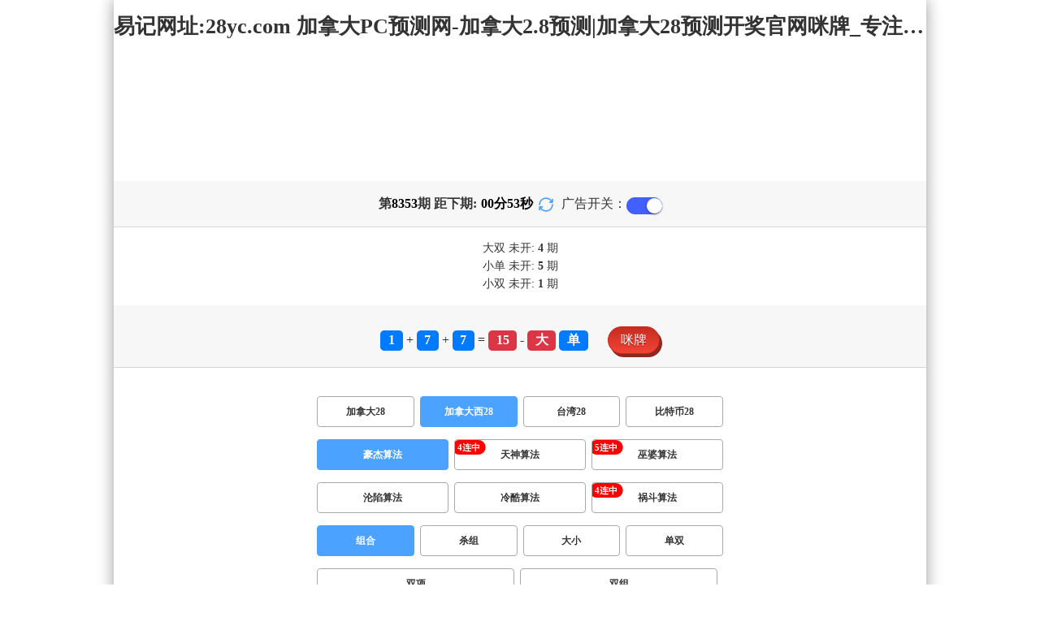

--- FILE ---
content_type: text/html; charset=utf-8
request_url: http://www.gxcbh.com/jndx28_sf1.html
body_size: 16052
content:
<!DOCTYPE html>
<html  lang="zh-CN">
<head>
    <meta charset="UTF-8">
    <meta name="viewport" content="width=device-width, initial-scale=1, maximum-scale=1, user-scalable=no">
    <meta name="format-detection" content="telephone=no" />
    <meta http-equiv="Content-Type" content="text/html" charset="UTF-8"/>
    <meta name="applicable-device" content="pc,mobile"/>
    <title>加拿大西28_组合_豪杰算法_加拿大PC预测网-加拿大2.8预测|加拿大28预测开奖官网咪牌_专注研究加拿大预测!</title>
    <meta name="keywords" content="加拿大西28,组合,豪杰算法,加拿大PC预测网,加拿大28预测,加拿大28预测开奖官网咪牌,预测,加拿大在线"> 
    <meta name="description" content="加拿大西28、组合、豪杰算法、PC加拿大咪牌预测网【www.gxcbh.com】专业提供加拿大PC、加拿大2.8预测、加拿大28预测开奖咪牌及开奖结果查询算法,做全网最专业的专注研究加拿大官方预测!">
	<link rel="shortcut icon" href="/static/img/ico/43.ico">
    <link rel="stylesheet" href="/static/css/page/new_style8.css">
    <link rel="stylesheet" href="/static/css/honeySwitch.css">
    </head>
<!-- 1-2 -->
<body class="show1 new_show8"> 
    
    <div class="main container">
        
        <div class="main-p">
            <h1 class="h1-title">
                                                                                            <span>加拿大西28 ></span>
                                                                                                                                                                                                <span>豪杰算法 ></span>
                                                                                                                                                                                    <span>组合</span>
                                                                                                                                                                    
            </h1>
            <h2 class="h2-title">易记网址:28yc.com 加拿大PC预测网-加拿大2.8预测|加拿大28预测开奖官网咪牌_专注研究加拿大预测!</h2>

             <!-- <div class="banner8"></div> -->
             <div class="_adBox"></div>

            <h4 class="txt-header txt-center flex-center">
                第 <strong id="qishu"> 8353 </strong> 期 距下期:
                <span id="times">
                                        <b>00 </b><span>分</span>
                    <b>55 </b><span>秒</span>
                </span>
                <a class="reload" href="javascript:" onclick="window.location.reload()">
                    <svg t="1686385694211" fill="currentColor" class="icon" viewBox="0 0 1024 1024" version="1.1" 
                        xmlns="http://www.w3.org/2000/svg" p-id="2402" width="18" height="18">
                        <path d="M1008 144c0-26.496-21.504-48-48-48s-48 21.504-48 48l0 74.624C819.264 92.224 671.36 16 512 16 238.528 16 16 238.528 16 512c0 26.496 21.504 48 48 48S112 538.496 112 512c0-220.544 179.456-400 400-400 139.904 0 268.16 73.408 340.736 192L768 304c-26.496 0-48 21.504-48 48S741.504 400 768 400l192 0c26.496 0 48-21.504 48-48 0-2.816-1.152-5.312-1.6-8 0.448-2.688 1.6-5.184 1.6-8L1008 144z" p-id="2403"></path><path d="M960 464c-26.496 0-48 21.504-48 48 0 220.608-179.456 400-400 400-139.904 0-268.096-73.344-340.672-192L256 720c26.496 0 48-21.504 48-48S282.496 624 256 624L64 624c-26.496 0-48 21.504-48 48 0 2.816 1.152 5.312 1.6 8C17.152 682.688 16 685.184 16 688l0 192c0 26.496 21.504 48 48 48s48-21.504 48-48l0-74.624C204.736 931.776 352.64 1008 512 1008c273.472 0 496-222.528 496-496C1008 485.44 986.496 464 960 464z" p-id="2404"></path>
                    </svg>
                </a>
                <span class="ad-switch" style="margin-left: 10px; font-weight: 500;">广告开关：</span>
                <span class="switch-on" id="adopen" ></span>
            </h4>

     
            <div class="result-box" style="text-align: center;margin: 15px 0px;">
                <div class="result-weikai">
                                            <span>
                            大双
                        </span>
                        <span>
                                                            未开:  <span class="strong-txt" id="DASHUANG">4</span>  期
                                                    </span>
                                    </div>
                <div class="result-weikai">
                                            <span >
                            小单
                        </span>
                        <span>
                                                            未开:  <span class="strong-txt" id="XIAODAN">5</span> 期
                                                    </span></br>
                                            <span >
                            小双
                        </span>
                        <span>
                                                            未开:  <span class="strong-txt" id="XIAOSHUANG">1</span> 期
                                                    </span>
                                    </div>
            </div>

      
            <div class="kj-item txt-header txt-center">
                <span id="mi-num1" class="bg-primary">1</span> +
                <span id="mi-num2" class="bg-primary">7</span> +
                <span id="mi-num3" class="bg-primary">7</span> =
                <span id="mi-num4" class="bg-danger">15</span> - 
                                <span id="mi-dx" class="bg-danger">大</span>
                                <span id="mi-ds" class="bg-primary">单</span>
                
                <div class="issue-mi" style="margin-top: 10px;" onclick="openMipai()">咪牌</div>
            </div>

            

        
            <div class="types-box">
                                <nav>
                                                <a href="/jnd28.html" class="nav-item nav-type">加拿大28</a>
                                                                                                    <a href="javascript:;" class="nav-item nav-type nav-active">加拿大西28</a>
                            
                                                                                                    <a href="/twbg28.html" class="nav-item nav-type">台湾28</a>
                                                                                                    <a href="/btc28.html" class="nav-item nav-type">比特币28</a>
                                                                                        </nav>

           
                <nav class="sf_box">
                                                <a href="javascript:;" class="nav-item nav-type nav-active" data-sf="1">豪杰算法</a>

                                              
                                                <a href="/jndx28_sf6_mszh.html" class="nav-item nav-type" data-sf="6"><strong>天神算法</strong></a>
                                              
                                                <a href="/jndx28_sf3_mszh.html" class="nav-item nav-type" data-sf="3"><strong>巫婆算法</strong></a>
                                              
                                                <a href="/jndx28_sf4_mszh.html" class="nav-item nav-type" data-sf="4"><strong>沦陷算法</strong></a>
                                              
                                                <a href="/jndx28_sf5_mszh.html" class="nav-item nav-type" data-sf="5"><strong>冷酷算法</strong></a>
                                              
                                                <a href="/jndx28_sf7_mszh.html" class="nav-item nav-type" data-sf="7"><strong>祸斗算法</strong></a>
                                              
                                    </nav>
                <nav>
                                                <a href="javascript:;" class="nav-item nav-type nav-active">组合</a>
                            
                                              
                                                <a href="/jndx28_sf1_mssz.html" class="nav-item nav-type">杀组</a>
                                              
                                                <a href="/jndx28_sf1_msdx.html" class="nav-item nav-type">大小</a>
                                              
                                                <a href="/jndx28_sf1_msds.html" class="nav-item nav-type">单双</a>
                                              
                                                <a href="/jndx28_sf1_mssx.html" class="nav-item nav-type">双项</a>
                                              
                                                <a href="/jndx28_sf1_msshuangzu.html" class="nav-item nav-type">双组</a>
                                              
                                    </nav>

            </div>

            
            <div class="issue">
                <div class="issue-box txt-header txt-center">
                    <h5 class="win_box"> 
                        <p>100期 正确：66 期 错误：34 期</p> 
                        <p>正确率：66%</p> 
                    </h5>
                </div>
            </div>
            

            
    
            <div class="result-nav">
                <span class="result-active" data-tab="forecast">预测</span>
                <span data-tab="trend">走势</span>
                <span data-tab="census">统计</span>
            </div>
            <div class="result">
                <div class="result-table" id="forecast" >
                    <div class="result-thead">
                        <span>期号</span>
                        <span>号码</span>
                        <span>预测</span>
                        <span>结果</span> 
                    </div>
                                        <div class="result-tr">
                        <span>8354</span>
                        <span>---</span>
                        <span><span class="yc-yes">小</span> <span class="yc-yes">单</span></span>
                        <span><span style="">---</span></span>
                    </div>
                                        <div class="result-tr">
                        <span>8353</span>
                        <span>1+7+7=15</span>
                        <span><span class="yc-no">小</span> <span class="yc-no">双</span></span>
                        <span><span class="yc-no2">错</span></span>
                    </div>
                                        <div class="result-tr">
                        <span>8352</span>
                        <span>6+5+1=12</span>
                        <span><span class="yc-no">大</span> <span class="yc-no">单</span></span>
                        <span><span class="yc-no2">错</span></span>
                    </div>
                                        <div class="result-tr">
                        <span>8351</span>
                        <span>9+1+5=15</span>
                        <span><span class="yc-yes">大</span> <span class="yc-no">双</span></span>
                        <span><span class="yc-yes2">中</span></span>
                    </div>
                                        <div class="result-tr">
                        <span>8350</span>
                        <span>6+8+1=15</span>
                        <span><span class="yc-no">小</span> <span class="yc-no">双</span></span>
                        <span><span class="yc-no2">错</span></span>
                    </div>
                                        <div class="result-tr">
                        <span>8349</span>
                        <span>5+2+9=16</span>
                        <span><span class="yc-yes">大</span> <span class="yc-yes">双</span></span>
                        <span><span class="yc-yes2">中</span></span>
                    </div>
                                        <div class="result-tr">
                        <span>8348</span>
                        <span>2+1+4=07</span>
                        <span><span class="yc-no">大</span> <span class="yc-no">双</span></span>
                        <span><span class="yc-no2">错</span></span>
                    </div>
                                        <div class="result-tr">
                        <span>8347</span>
                        <span>8+7+6=21</span>
                        <span><span class="yc-yes">大</span> <span class="yc-yes">单</span></span>
                        <span><span class="yc-yes2">中</span></span>
                    </div>
                                        <div class="result-tr">
                        <span>8346</span>
                        <span>5+7+0=12</span>
                        <span><span class="yc-no">大</span> <span class="yc-no">单</span></span>
                        <span><span class="yc-no2">错</span></span>
                    </div>
                                        <div class="result-tr">
                        <span>8345</span>
                        <span>5+4+8=17</span>
                        <span><span class="yc-no">小</span> <span class="yc-yes">单</span></span>
                        <span><span class="yc-yes2">中</span></span>
                    </div>
                                        <div class="result-tr">
                        <span>8344</span>
                        <span>0+6+7=13</span>
                        <span><span class="yc-no">大</span> <span class="yc-yes">单</span></span>
                        <span><span class="yc-yes2">中</span></span>
                    </div>
                                        <div class="result-tr">
                        <span>8343</span>
                        <span>8+6+4=18</span>
                        <span><span class="yc-yes">大</span> <span class="yc-yes">双</span></span>
                        <span><span class="yc-yes2">中</span></span>
                    </div>
                                        <div class="result-tr">
                        <span>8342</span>
                        <span>0+7+1=08</span>
                        <span><span class="yc-no">大</span> <span class="yc-yes">双</span></span>
                        <span><span class="yc-yes2">中</span></span>
                    </div>
                                        <div class="result-tr">
                        <span>8341</span>
                        <span>0+0+9=09</span>
                        <span><span class="yc-no">大</span> <span class="yc-no">双</span></span>
                        <span><span class="yc-no2">错</span></span>
                    </div>
                                        <div class="result-tr">
                        <span>8340</span>
                        <span>5+9+9=23</span>
                        <span><span class="yc-yes">大</span> <span class="yc-no">双</span></span>
                        <span><span class="yc-yes2">中</span></span>
                    </div>
                                        <div class="result-tr">
                        <span>8339</span>
                        <span>0+4+0=04</span>
                        <span><span class="yc-no">大</span> <span class="yc-yes">双</span></span>
                        <span><span class="yc-yes2">中</span></span>
                    </div>
                                        <div class="result-tr">
                        <span>8338</span>
                        <span>4+9+4=17</span>
                        <span><span class="yc-yes">大</span> <span class="yc-yes">单</span></span>
                        <span><span class="yc-yes2">中</span></span>
                    </div>
                                        <div class="result-tr">
                        <span>8337</span>
                        <span>6+2+9=17</span>
                        <span><span class="yc-no">小</span> <span class="yc-no">双</span></span>
                        <span><span class="yc-no2">错</span></span>
                    </div>
                                        <div class="result-tr">
                        <span>8336</span>
                        <span>4+9+9=22</span>
                        <span><span class="yc-no">小</span> <span class="yc-no">单</span></span>
                        <span><span class="yc-no2">错</span></span>
                    </div>
                                        <div class="result-tr">
                        <span>8335</span>
                        <span>2+0+9=11</span>
                        <span><span class="yc-yes">小</span> <span class="yc-no">双</span></span>
                        <span><span class="yc-yes2">中</span></span>
                    </div>
                                        <div class="result-tr">
                        <span>8334</span>
                        <span>1+8+4=13</span>
                        <span><span class="yc-yes">小</span> <span class="yc-yes">单</span></span>
                        <span><span class="yc-yes2">中</span></span>
                    </div>
                                        <div class="result-tr">
                        <span>8333</span>
                        <span>7+1+9=17</span>
                        <span><span class="yc-no">小</span> <span class="yc-no">双</span></span>
                        <span><span class="yc-no2">错</span></span>
                    </div>
                                        <div class="result-tr">
                        <span>8332</span>
                        <span>7+8+2=17</span>
                        <span><span class="yc-no">小</span> <span class="yc-no">双</span></span>
                        <span><span class="yc-no2">错</span></span>
                    </div>
                                        <div class="result-tr">
                        <span>8331</span>
                        <span>9+5+0=14</span>
                        <span><span class="yc-yes">大</span> <span class="yc-yes">双</span></span>
                        <span><span class="yc-yes2">中</span></span>
                    </div>
                                        <div class="result-tr">
                        <span>8330</span>
                        <span>1+7+2=10</span>
                        <span><span class="yc-no">大</span> <span class="yc-no">单</span></span>
                        <span><span class="yc-no2">错</span></span>
                    </div>
                                        <div class="result-tr">
                        <span>8329</span>
                        <span>2+5+7=14</span>
                        <span><span class="yc-yes">大</span> <span class="yc-no">单</span></span>
                        <span><span class="yc-yes2">中</span></span>
                    </div>
                                        <div class="result-tr">
                        <span>8328</span>
                        <span>8+1+2=11</span>
                        <span><span class="yc-no">大</span> <span class="yc-no">双</span></span>
                        <span><span class="yc-no2">错</span></span>
                    </div>
                                        <div class="result-tr">
                        <span>8327</span>
                        <span>0+9+6=15</span>
                        <span><span class="yc-yes">大</span> <span class="yc-no">双</span></span>
                        <span><span class="yc-yes2">中</span></span>
                    </div>
                                        <div class="result-tr">
                        <span>8326</span>
                        <span>5+6+9=20</span>
                        <span><span class="yc-no">小</span> <span class="yc-yes">双</span></span>
                        <span><span class="yc-yes2">中</span></span>
                    </div>
                                        <div class="result-tr">
                        <span>8325</span>
                        <span>2+7+0=09</span>
                        <span><span class="yc-yes">小</span> <span class="yc-no">双</span></span>
                        <span><span class="yc-yes2">中</span></span>
                    </div>
                                        <div class="result-tr">
                        <span>8324</span>
                        <span>4+0+9=13</span>
                        <span><span class="yc-no">大</span> <span class="yc-no">双</span></span>
                        <span><span class="yc-no2">错</span></span>
                    </div>
                                        <div class="result-tr">
                        <span>8323</span>
                        <span>2+2+1=05</span>
                        <span><span class="yc-yes">小</span> <span class="yc-no">双</span></span>
                        <span><span class="yc-yes2">中</span></span>
                    </div>
                                        <div class="result-tr">
                        <span>8322</span>
                        <span>5+5+0=10</span>
                        <span><span class="yc-yes">小</span> <span class="yc-yes">双</span></span>
                        <span><span class="yc-yes2">中</span></span>
                    </div>
                                        <div class="result-tr">
                        <span>8321</span>
                        <span>2+4+2=08</span>
                        <span><span class="yc-no">大</span> <span class="yc-no">单</span></span>
                        <span><span class="yc-no2">错</span></span>
                    </div>
                                        <div class="result-tr">
                        <span>8320</span>
                        <span>8+9+3=20</span>
                        <span><span class="yc-no">小</span> <span class="yc-no">单</span></span>
                        <span><span class="yc-no2">错</span></span>
                    </div>
                                        <div class="result-tr">
                        <span>8319</span>
                        <span>2+6+4=12</span>
                        <span><span class="yc-no">大</span> <span class="yc-no">单</span></span>
                        <span><span class="yc-no2">错</span></span>
                    </div>
                                        <div class="result-tr">
                        <span>8318</span>
                        <span>3+3+3=09</span>
                        <span><span class="yc-no">大</span> <span class="yc-yes">单</span></span>
                        <span><span class="yc-yes2">中</span></span>
                    </div>
                                        <div class="result-tr">
                        <span>8317</span>
                        <span>2+1+1=04</span>
                        <span><span class="yc-no">大</span> <span class="yc-no">单</span></span>
                        <span><span class="yc-no2">错</span></span>
                    </div>
                                        <div class="result-tr">
                        <span>8316</span>
                        <span>9+7+1=17</span>
                        <span><span class="yc-yes">大</span> <span class="yc-no">双</span></span>
                        <span><span class="yc-yes2">中</span></span>
                    </div>
                                        <div class="result-tr">
                        <span>8315</span>
                        <span>2+1+8=11</span>
                        <span><span class="yc-no">大</span> <span class="yc-no">双</span></span>
                        <span><span class="yc-no2">错</span></span>
                    </div>
                                        <div class="result-tr">
                        <span>8314</span>
                        <span>5+8+3=16</span>
                        <span><span class="yc-no">小</span> <span class="yc-no">单</span></span>
                        <span><span class="yc-no2">错</span></span>
                    </div>
                                        <div class="result-tr">
                        <span>8313</span>
                        <span>9+0+6=15</span>
                        <span><span class="yc-no">小</span> <span class="yc-yes">单</span></span>
                        <span><span class="yc-yes2">中</span></span>
                    </div>
                                        <div class="result-tr">
                        <span>8312</span>
                        <span>9+0+8=17</span>
                        <span><span class="yc-yes">大</span> <span class="yc-yes">单</span></span>
                        <span><span class="yc-yes2">中</span></span>
                    </div>
                                        <div class="result-tr">
                        <span>8311</span>
                        <span>3+8+4=15</span>
                        <span><span class="yc-yes">大</span> <span class="yc-yes">单</span></span>
                        <span><span class="yc-yes2">中</span></span>
                    </div>
                                        <div class="result-tr">
                        <span>8310</span>
                        <span>4+6+2=12</span>
                        <span><span class="yc-no">大</span> <span class="yc-yes">双</span></span>
                        <span><span class="yc-yes2">中</span></span>
                    </div>
                                        <div class="result-tr">
                        <span>8309</span>
                        <span>3+9+4=16</span>
                        <span><span class="yc-no">小</span> <span class="yc-no">单</span></span>
                        <span><span class="yc-no2">错</span></span>
                    </div>
                                        <div class="result-tr">
                        <span>8308</span>
                        <span>3+7+1=11</span>
                        <span><span class="yc-no">大</span> <span class="yc-no">双</span></span>
                        <span><span class="yc-no2">错</span></span>
                    </div>
                                        <div class="result-tr">
                        <span>8307</span>
                        <span>7+4+8=19</span>
                        <span><span class="yc-no">小</span> <span class="yc-yes">单</span></span>
                        <span><span class="yc-yes2">中</span></span>
                    </div>
                                        <div class="result-tr">
                        <span>8306</span>
                        <span>7+4+2=13</span>
                        <span><span class="yc-yes">小</span> <span class="yc-no">双</span></span>
                        <span><span class="yc-yes2">中</span></span>
                    </div>
                                        <div class="result-tr">
                        <span>8305</span>
                        <span>5+7+3=15</span>
                        <span><span class="yc-no">小</span> <span class="yc-no">双</span></span>
                        <span><span class="yc-no2">错</span></span>
                    </div>
                                        <div class="result-tr">
                        <span>8304</span>
                        <span>2+4+1=07</span>
                        <span><span class="yc-yes">小</span> <span class="yc-yes">单</span></span>
                        <span><span class="yc-yes2">中</span></span>
                    </div>
                                        <div class="result-tr">
                        <span>8303</span>
                        <span>9+3+5=17</span>
                        <span><span class="yc-no">小</span> <span class="yc-yes">单</span></span>
                        <span><span class="yc-yes2">中</span></span>
                    </div>
                                        <div class="result-tr">
                        <span>8302</span>
                        <span>4+6+0=10</span>
                        <span><span class="yc-no">大</span> <span class="yc-yes">双</span></span>
                        <span><span class="yc-yes2">中</span></span>
                    </div>
                                        <div class="result-tr">
                        <span>8301</span>
                        <span>1+7+5=13</span>
                        <span><span class="yc-no">大</span> <span class="yc-yes">单</span></span>
                        <span><span class="yc-yes2">中</span></span>
                    </div>
                                        <div class="result-tr">
                        <span>8300</span>
                        <span>3+8+2=13</span>
                        <span><span class="yc-yes">小</span> <span class="yc-no">双</span></span>
                        <span><span class="yc-yes2">中</span></span>
                    </div>
                                        <div class="result-tr">
                        <span>8299</span>
                        <span>9+0+2=11</span>
                        <span><span class="yc-yes">小</span> <span class="yc-no">双</span></span>
                        <span><span class="yc-yes2">中</span></span>
                    </div>
                                        <div class="result-tr">
                        <span>8298</span>
                        <span>4+8+3=15</span>
                        <span><span class="yc-yes">大</span> <span class="yc-no">双</span></span>
                        <span><span class="yc-yes2">中</span></span>
                    </div>
                                        <div class="result-tr">
                        <span>8297</span>
                        <span>2+4+4=10</span>
                        <span><span class="yc-yes">小</span> <span class="yc-yes">双</span></span>
                        <span><span class="yc-yes2">中</span></span>
                    </div>
                                        <div class="result-tr">
                        <span>8296</span>
                        <span>7+7+3=17</span>
                        <span><span class="yc-yes">大</span> <span class="yc-yes">单</span></span>
                        <span><span class="yc-yes2">中</span></span>
                    </div>
                                        <div class="result-tr">
                        <span>8295</span>
                        <span>7+0+7=14</span>
                        <span><span class="yc-no">小</span> <span class="yc-no">单</span></span>
                        <span><span class="yc-no2">错</span></span>
                    </div>
                                        <div class="result-tr">
                        <span>8294</span>
                        <span>5+4+4=13</span>
                        <span><span class="yc-yes">小</span> <span class="yc-yes">单</span></span>
                        <span><span class="yc-yes2">中</span></span>
                    </div>
                                        <div class="result-tr">
                        <span>8293</span>
                        <span>7+4+0=11</span>
                        <span><span class="yc-yes">小</span> <span class="yc-no">双</span></span>
                        <span><span class="yc-yes2">中</span></span>
                    </div>
                                        <div class="result-tr">
                        <span>8292</span>
                        <span>5+6+7=18</span>
                        <span><span class="yc-yes">大</span> <span class="yc-yes">双</span></span>
                        <span><span class="yc-yes2">中</span></span>
                    </div>
                                        <div class="result-tr">
                        <span>8291</span>
                        <span>5+1+5=11</span>
                        <span><span class="yc-yes">小</span> <span class="yc-no">双</span></span>
                        <span><span class="yc-yes2">中</span></span>
                    </div>
                                        <div class="result-tr">
                        <span>8290</span>
                        <span>9+6+8=23</span>
                        <span><span class="yc-no">小</span> <span class="yc-no">双</span></span>
                        <span><span class="yc-no2">错</span></span>
                    </div>
                                        <div class="result-tr">
                        <span>8289</span>
                        <span>2+8+4=14</span>
                        <span><span class="yc-no">小</span> <span class="yc-no">单</span></span>
                        <span><span class="yc-no2">错</span></span>
                    </div>
                                        <div class="result-tr">
                        <span>8288</span>
                        <span>4+4+9=17</span>
                        <span><span class="yc-no">小</span> <span class="yc-yes">单</span></span>
                        <span><span class="yc-yes2">中</span></span>
                    </div>
                                        <div class="result-tr">
                        <span>8287</span>
                        <span>6+5+0=11</span>
                        <span><span class="yc-yes">小</span> <span class="yc-no">双</span></span>
                        <span><span class="yc-yes2">中</span></span>
                    </div>
                                        <div class="result-tr">
                        <span>8286</span>
                        <span>0+4+5=09</span>
                        <span><span class="yc-no">大</span> <span class="yc-no">双</span></span>
                        <span><span class="yc-no2">错</span></span>
                    </div>
                                        <div class="result-tr">
                        <span>8285</span>
                        <span>8+3+7=18</span>
                        <span><span class="yc-yes">大</span> <span class="yc-no">单</span></span>
                        <span><span class="yc-yes2">中</span></span>
                    </div>
                                        <div class="result-tr">
                        <span>8284</span>
                        <span>1+4+8=13</span>
                        <span><span class="yc-no">大</span> <span class="yc-no">双</span></span>
                        <span><span class="yc-no2">错</span></span>
                    </div>
                                        <div class="result-tr">
                        <span>8283</span>
                        <span>5+7+0=12</span>
                        <span><span class="yc-no">大</span> <span class="yc-no">单</span></span>
                        <span><span class="yc-no2">错</span></span>
                    </div>
                                        <div class="result-tr">
                        <span>8282</span>
                        <span>3+5+9=17</span>
                        <span><span class="yc-no">小</span> <span class="yc-yes">单</span></span>
                        <span><span class="yc-yes2">中</span></span>
                    </div>
                                        <div class="result-tr">
                        <span>8281</span>
                        <span>6+6+0=12</span>
                        <span><span class="yc-yes">小</span> <span class="yc-no">单</span></span>
                        <span><span class="yc-yes2">中</span></span>
                    </div>
                                        <div class="result-tr">
                        <span>8280</span>
                        <span>0+7+0=07</span>
                        <span><span class="yc-yes">小</span> <span class="yc-yes">单</span></span>
                        <span><span class="yc-yes2">中</span></span>
                    </div>
                                        <div class="result-tr">
                        <span>8279</span>
                        <span>1+1+5=07</span>
                        <span><span class="yc-yes">小</span> <span class="yc-yes">单</span></span>
                        <span><span class="yc-yes2">中</span></span>
                    </div>
                                        <div class="result-tr">
                        <span>8278</span>
                        <span>9+0+5=14</span>
                        <span><span class="yc-yes">大</span> <span class="yc-no">单</span></span>
                        <span><span class="yc-yes2">中</span></span>
                    </div>
                                        <div class="result-tr">
                        <span>8277</span>
                        <span>7+6+6=19</span>
                        <span><span class="yc-no">小</span> <span class="yc-yes">单</span></span>
                        <span><span class="yc-yes2">中</span></span>
                    </div>
                                        <div class="result-tr">
                        <span>8276</span>
                        <span>9+8+0=17</span>
                        <span><span class="yc-yes">大</span> <span class="yc-yes">单</span></span>
                        <span><span class="yc-yes2">中</span></span>
                    </div>
                                        <div class="result-tr">
                        <span>8275</span>
                        <span>4+4+2=10</span>
                        <span><span class="yc-yes">小</span> <span class="yc-yes">双</span></span>
                        <span><span class="yc-yes2">中</span></span>
                    </div>
                                        <div class="result-tr">
                        <span>8274</span>
                        <span>4+4+4=12</span>
                        <span><span class="yc-yes">小</span> <span class="yc-yes">双</span></span>
                        <span><span class="yc-yes2">中</span></span>
                    </div>
                                        <div class="result-tr">
                        <span>8273</span>
                        <span>4+7+7=18</span>
                        <span><span class="yc-yes">大</span> <span class="yc-yes">双</span></span>
                        <span><span class="yc-yes2">中</span></span>
                    </div>
                                        <div class="result-tr">
                        <span>8272</span>
                        <span>9+7+4=20</span>
                        <span><span class="yc-no">小</span> <span class="yc-yes">双</span></span>
                        <span><span class="yc-yes2">中</span></span>
                    </div>
                                        <div class="result-tr">
                        <span>8271</span>
                        <span>6+0+1=07</span>
                        <span><span class="yc-yes">小</span> <span class="yc-no">双</span></span>
                        <span><span class="yc-yes2">中</span></span>
                    </div>
                                        <div class="result-tr">
                        <span>8270</span>
                        <span>4+9+6=19</span>
                        <span><span class="yc-yes">大</span> <span class="yc-yes">单</span></span>
                        <span><span class="yc-yes2">中</span></span>
                    </div>
                                        <div class="result-tr">
                        <span>8269</span>
                        <span>4+0+7=11</span>
                        <span><span class="yc-no">大</span> <span class="yc-no">双</span></span>
                        <span><span class="yc-no2">错</span></span>
                    </div>
                                        <div class="result-tr">
                        <span>8268</span>
                        <span>0+5+6=11</span>
                        <span><span class="yc-yes">小</span> <span class="yc-yes">单</span></span>
                        <span><span class="yc-yes2">中</span></span>
                    </div>
                                        <div class="result-tr">
                        <span>8267</span>
                        <span>0+2+0=02</span>
                        <span><span class="yc-no">大</span> <span class="yc-yes">双</span></span>
                        <span><span class="yc-yes2">中</span></span>
                    </div>
                                        <div class="result-tr">
                        <span>8266</span>
                        <span>3+2+9=14</span>
                        <span><span class="yc-yes">大</span> <span class="yc-no">单</span></span>
                        <span><span class="yc-yes2">中</span></span>
                    </div>
                                        <div class="result-tr">
                        <span>8265</span>
                        <span>6+0+2=08</span>
                        <span><span class="yc-no">大</span> <span class="yc-yes">双</span></span>
                        <span><span class="yc-yes2">中</span></span>
                    </div>
                                        <div class="result-tr">
                        <span>8264</span>
                        <span>5+1+9=15</span>
                        <span><span class="yc-no">小</span> <span class="yc-no">双</span></span>
                        <span><span class="yc-no2">错</span></span>
                    </div>
                                        <div class="result-tr">
                        <span>8263</span>
                        <span>6+4+8=18</span>
                        <span><span class="yc-no">小</span> <span class="yc-no">单</span></span>
                        <span><span class="yc-no2">错</span></span>
                    </div>
                                        <div class="result-tr">
                        <span>8262</span>
                        <span>3+8+8=19</span>
                        <span><span class="yc-no">小</span> <span class="yc-yes">单</span></span>
                        <span><span class="yc-yes2">中</span></span>
                    </div>
                                        <div class="result-tr">
                        <span>8261</span>
                        <span>2+1+8=11</span>
                        <span><span class="yc-yes">小</span> <span class="yc-yes">单</span></span>
                        <span><span class="yc-yes2">中</span></span>
                    </div>
                                        <div class="result-tr">
                        <span>8260</span>
                        <span>1+8+7=16</span>
                        <span><span class="yc-yes">大</span> <span class="yc-no">单</span></span>
                        <span><span class="yc-yes2">中</span></span>
                    </div>
                                        <div class="result-tr">
                        <span>8259</span>
                        <span>2+1+8=11</span>
                        <span><span class="yc-no">大</span> <span class="yc-no">双</span></span>
                        <span><span class="yc-no2">错</span></span>
                    </div>
                                        <div class="result-tr">
                        <span>8258</span>
                        <span>2+7+0=09</span>
                        <span><span class="yc-no">大</span> <span class="yc-no">双</span></span>
                        <span><span class="yc-no2">错</span></span>
                    </div>
                                        <div class="result-tr">
                        <span>8257</span>
                        <span>5+3+5=13</span>
                        <span><span class="yc-yes">小</span> <span class="yc-no">双</span></span>
                        <span><span class="yc-yes2">中</span></span>
                    </div>
                                        <div class="result-tr">
                        <span>8256</span>
                        <span>3+2+3=08</span>
                        <span><span class="yc-yes">小</span> <span class="yc-yes">双</span></span>
                        <span><span class="yc-yes2">中</span></span>
                    </div>
                                        <div class="result-tr">
                        <span>8255</span>
                        <span>6+5+6=17</span>
                        <span><span class="yc-no">小</span> <span class="yc-yes">单</span></span>
                        <span><span class="yc-yes2">中</span></span>
                    </div>
                                        <div class="result-tr">
                        <span>8254</span>
                        <span>6+9+5=20</span>
                        <span><span class="yc-no">小</span> <span class="yc-no">单</span></span>
                        <span><span class="yc-no2">错</span></span>
                    </div>
                                    </div>

                <div class="result-table" id="trend" style="display: none;">
                    <div class="result-thead">
                        <span class="p200">期号</span>
                        <span>值</span>
                        <span>大</span>
                        <span>小</span>
                        <span>单</span>
                        <span>双</span>
                        <span class="p120">大单</span>
                        <span class="p120">大双</span>
                        <span class="p120">小单</span>
                        <span class="p120">小双</span>
                    </div>
                                        <div class="result-tr">
                        <span class="p200">8353</span>
                        <span>15</span>
                                                    <span><i class="badge-o">大</i></span>
                                                        <span></span>
                                                    <span><i class="badge-g">单</i></span>
                                                        <span></span>
                                                    <span class="p120"><i class="badge-g">大单</i></span>
                                                        <span class="p120"></span>
                                                    <span class="p120"></span>
                                                    <span class="p120"></span>
                                            </div>
                                        <div class="result-tr">
                        <span class="p200">8352</span>
                        <span>12</span>
                                                    <span></span>
                                                    <span><i class="badge-g">小</i></span>
                                                        <span></span>
                                                    <span><i class="badge-o">双</i></span>
                                                        <span class="p120"></span>
                                                    <span class="p120"></span>
                                                    <span class="p120"></span>
                                                    <span class="p120"><i class="badge-o">小双</i></span>
                                                </div>
                                        <div class="result-tr">
                        <span class="p200">8351</span>
                        <span>15</span>
                                                    <span><i class="badge-o">大</i></span>
                                                        <span></span>
                                                    <span><i class="badge-g">单</i></span>
                                                        <span></span>
                                                    <span class="p120"><i class="badge-g">大单</i></span>
                                                        <span class="p120"></span>
                                                    <span class="p120"></span>
                                                    <span class="p120"></span>
                                            </div>
                                        <div class="result-tr">
                        <span class="p200">8350</span>
                        <span>15</span>
                                                    <span><i class="badge-o">大</i></span>
                                                        <span></span>
                                                    <span><i class="badge-g">单</i></span>
                                                        <span></span>
                                                    <span class="p120"><i class="badge-g">大单</i></span>
                                                        <span class="p120"></span>
                                                    <span class="p120"></span>
                                                    <span class="p120"></span>
                                            </div>
                                        <div class="result-tr">
                        <span class="p200">8349</span>
                        <span>16</span>
                                                    <span><i class="badge-o">大</i></span>
                                                        <span></span>
                                                    <span></span>
                                                    <span><i class="badge-o">双</i></span>
                                                        <span class="p120"></span>
                                                    <span class="p120"><i class="badge-o">大双</i></span>
                                                        <span class="p120"></span>
                                                    <span class="p120"></span>
                                            </div>
                                        <div class="result-tr">
                        <span class="p200">8348</span>
                        <span>07</span>
                                                    <span></span>
                                                    <span><i class="badge-g">小</i></span>
                                                        <span><i class="badge-g">单</i></span>
                                                        <span></span>
                                                    <span class="p120"></span>
                                                    <span class="p120"></span>
                                                    <span class="p120"><i class="badge-g">小单</i></span>
                                                        <span class="p120"></span>
                                            </div>
                                        <div class="result-tr">
                        <span class="p200">8347</span>
                        <span>21</span>
                                                    <span><i class="badge-o">大</i></span>
                                                        <span></span>
                                                    <span><i class="badge-g">单</i></span>
                                                        <span></span>
                                                    <span class="p120"><i class="badge-g">大单</i></span>
                                                        <span class="p120"></span>
                                                    <span class="p120"></span>
                                                    <span class="p120"></span>
                                            </div>
                                        <div class="result-tr">
                        <span class="p200">8346</span>
                        <span>12</span>
                                                    <span></span>
                                                    <span><i class="badge-g">小</i></span>
                                                        <span></span>
                                                    <span><i class="badge-o">双</i></span>
                                                        <span class="p120"></span>
                                                    <span class="p120"></span>
                                                    <span class="p120"></span>
                                                    <span class="p120"><i class="badge-o">小双</i></span>
                                                </div>
                                        <div class="result-tr">
                        <span class="p200">8345</span>
                        <span>17</span>
                                                    <span><i class="badge-o">大</i></span>
                                                        <span></span>
                                                    <span><i class="badge-g">单</i></span>
                                                        <span></span>
                                                    <span class="p120"><i class="badge-g">大单</i></span>
                                                        <span class="p120"></span>
                                                    <span class="p120"></span>
                                                    <span class="p120"></span>
                                            </div>
                                        <div class="result-tr">
                        <span class="p200">8344</span>
                        <span>13</span>
                                                    <span></span>
                                                    <span><i class="badge-g">小</i></span>
                                                        <span><i class="badge-g">单</i></span>
                                                        <span></span>
                                                    <span class="p120"></span>
                                                    <span class="p120"></span>
                                                    <span class="p120"><i class="badge-g">小单</i></span>
                                                        <span class="p120"></span>
                                            </div>
                                        <div class="result-tr">
                        <span class="p200">8343</span>
                        <span>18</span>
                                                    <span><i class="badge-o">大</i></span>
                                                        <span></span>
                                                    <span></span>
                                                    <span><i class="badge-o">双</i></span>
                                                        <span class="p120"></span>
                                                    <span class="p120"><i class="badge-o">大双</i></span>
                                                        <span class="p120"></span>
                                                    <span class="p120"></span>
                                            </div>
                                        <div class="result-tr">
                        <span class="p200">8342</span>
                        <span>08</span>
                                                    <span></span>
                                                    <span><i class="badge-g">小</i></span>
                                                        <span></span>
                                                    <span><i class="badge-o">双</i></span>
                                                        <span class="p120"></span>
                                                    <span class="p120"></span>
                                                    <span class="p120"></span>
                                                    <span class="p120"><i class="badge-o">小双</i></span>
                                                </div>
                                        <div class="result-tr">
                        <span class="p200">8341</span>
                        <span>09</span>
                                                    <span></span>
                                                    <span><i class="badge-g">小</i></span>
                                                        <span><i class="badge-g">单</i></span>
                                                        <span></span>
                                                    <span class="p120"></span>
                                                    <span class="p120"></span>
                                                    <span class="p120"><i class="badge-g">小单</i></span>
                                                        <span class="p120"></span>
                                            </div>
                                        <div class="result-tr">
                        <span class="p200">8340</span>
                        <span>23</span>
                                                    <span><i class="badge-o">大</i></span>
                                                        <span></span>
                                                    <span><i class="badge-g">单</i></span>
                                                        <span></span>
                                                    <span class="p120"><i class="badge-g">大单</i></span>
                                                        <span class="p120"></span>
                                                    <span class="p120"></span>
                                                    <span class="p120"></span>
                                            </div>
                                        <div class="result-tr">
                        <span class="p200">8339</span>
                        <span>04</span>
                                                    <span></span>
                                                    <span><i class="badge-g">小</i></span>
                                                        <span></span>
                                                    <span><i class="badge-o">双</i></span>
                                                        <span class="p120"></span>
                                                    <span class="p120"></span>
                                                    <span class="p120"></span>
                                                    <span class="p120"><i class="badge-o">小双</i></span>
                                                </div>
                                        <div class="result-tr">
                        <span class="p200">8338</span>
                        <span>17</span>
                                                    <span><i class="badge-o">大</i></span>
                                                        <span></span>
                                                    <span><i class="badge-g">单</i></span>
                                                        <span></span>
                                                    <span class="p120"><i class="badge-g">大单</i></span>
                                                        <span class="p120"></span>
                                                    <span class="p120"></span>
                                                    <span class="p120"></span>
                                            </div>
                                        <div class="result-tr">
                        <span class="p200">8337</span>
                        <span>17</span>
                                                    <span><i class="badge-o">大</i></span>
                                                        <span></span>
                                                    <span><i class="badge-g">单</i></span>
                                                        <span></span>
                                                    <span class="p120"><i class="badge-g">大单</i></span>
                                                        <span class="p120"></span>
                                                    <span class="p120"></span>
                                                    <span class="p120"></span>
                                            </div>
                                        <div class="result-tr">
                        <span class="p200">8336</span>
                        <span>22</span>
                                                    <span><i class="badge-o">大</i></span>
                                                        <span></span>
                                                    <span></span>
                                                    <span><i class="badge-o">双</i></span>
                                                        <span class="p120"></span>
                                                    <span class="p120"><i class="badge-o">大双</i></span>
                                                        <span class="p120"></span>
                                                    <span class="p120"></span>
                                            </div>
                                        <div class="result-tr">
                        <span class="p200">8335</span>
                        <span>11</span>
                                                    <span></span>
                                                    <span><i class="badge-g">小</i></span>
                                                        <span><i class="badge-g">单</i></span>
                                                        <span></span>
                                                    <span class="p120"></span>
                                                    <span class="p120"></span>
                                                    <span class="p120"><i class="badge-g">小单</i></span>
                                                        <span class="p120"></span>
                                            </div>
                                        <div class="result-tr">
                        <span class="p200">8334</span>
                        <span>13</span>
                                                    <span></span>
                                                    <span><i class="badge-g">小</i></span>
                                                        <span><i class="badge-g">单</i></span>
                                                        <span></span>
                                                    <span class="p120"></span>
                                                    <span class="p120"></span>
                                                    <span class="p120"><i class="badge-g">小单</i></span>
                                                        <span class="p120"></span>
                                            </div>
                                        <div class="result-tr">
                        <span class="p200">8333</span>
                        <span>17</span>
                                                    <span><i class="badge-o">大</i></span>
                                                        <span></span>
                                                    <span><i class="badge-g">单</i></span>
                                                        <span></span>
                                                    <span class="p120"><i class="badge-g">大单</i></span>
                                                        <span class="p120"></span>
                                                    <span class="p120"></span>
                                                    <span class="p120"></span>
                                            </div>
                                        <div class="result-tr">
                        <span class="p200">8332</span>
                        <span>17</span>
                                                    <span><i class="badge-o">大</i></span>
                                                        <span></span>
                                                    <span><i class="badge-g">单</i></span>
                                                        <span></span>
                                                    <span class="p120"><i class="badge-g">大单</i></span>
                                                        <span class="p120"></span>
                                                    <span class="p120"></span>
                                                    <span class="p120"></span>
                                            </div>
                                        <div class="result-tr">
                        <span class="p200">8331</span>
                        <span>14</span>
                                                    <span><i class="badge-o">大</i></span>
                                                        <span></span>
                                                    <span></span>
                                                    <span><i class="badge-o">双</i></span>
                                                        <span class="p120"></span>
                                                    <span class="p120"><i class="badge-o">大双</i></span>
                                                        <span class="p120"></span>
                                                    <span class="p120"></span>
                                            </div>
                                        <div class="result-tr">
                        <span class="p200">8330</span>
                        <span>10</span>
                                                    <span></span>
                                                    <span><i class="badge-g">小</i></span>
                                                        <span></span>
                                                    <span><i class="badge-o">双</i></span>
                                                        <span class="p120"></span>
                                                    <span class="p120"></span>
                                                    <span class="p120"></span>
                                                    <span class="p120"><i class="badge-o">小双</i></span>
                                                </div>
                                        <div class="result-tr">
                        <span class="p200">8329</span>
                        <span>14</span>
                                                    <span><i class="badge-o">大</i></span>
                                                        <span></span>
                                                    <span></span>
                                                    <span><i class="badge-o">双</i></span>
                                                        <span class="p120"></span>
                                                    <span class="p120"><i class="badge-o">大双</i></span>
                                                        <span class="p120"></span>
                                                    <span class="p120"></span>
                                            </div>
                                        <div class="result-tr">
                        <span class="p200">8328</span>
                        <span>11</span>
                                                    <span></span>
                                                    <span><i class="badge-g">小</i></span>
                                                        <span><i class="badge-g">单</i></span>
                                                        <span></span>
                                                    <span class="p120"></span>
                                                    <span class="p120"></span>
                                                    <span class="p120"><i class="badge-g">小单</i></span>
                                                        <span class="p120"></span>
                                            </div>
                                        <div class="result-tr">
                        <span class="p200">8327</span>
                        <span>15</span>
                                                    <span><i class="badge-o">大</i></span>
                                                        <span></span>
                                                    <span><i class="badge-g">单</i></span>
                                                        <span></span>
                                                    <span class="p120"><i class="badge-g">大单</i></span>
                                                        <span class="p120"></span>
                                                    <span class="p120"></span>
                                                    <span class="p120"></span>
                                            </div>
                                        <div class="result-tr">
                        <span class="p200">8326</span>
                        <span>20</span>
                                                    <span><i class="badge-o">大</i></span>
                                                        <span></span>
                                                    <span></span>
                                                    <span><i class="badge-o">双</i></span>
                                                        <span class="p120"></span>
                                                    <span class="p120"><i class="badge-o">大双</i></span>
                                                        <span class="p120"></span>
                                                    <span class="p120"></span>
                                            </div>
                                        <div class="result-tr">
                        <span class="p200">8325</span>
                        <span>09</span>
                                                    <span></span>
                                                    <span><i class="badge-g">小</i></span>
                                                        <span><i class="badge-g">单</i></span>
                                                        <span></span>
                                                    <span class="p120"></span>
                                                    <span class="p120"></span>
                                                    <span class="p120"><i class="badge-g">小单</i></span>
                                                        <span class="p120"></span>
                                            </div>
                                        <div class="result-tr">
                        <span class="p200">8324</span>
                        <span>13</span>
                                                    <span></span>
                                                    <span><i class="badge-g">小</i></span>
                                                        <span><i class="badge-g">单</i></span>
                                                        <span></span>
                                                    <span class="p120"></span>
                                                    <span class="p120"></span>
                                                    <span class="p120"><i class="badge-g">小单</i></span>
                                                        <span class="p120"></span>
                                            </div>
                                        <div class="result-tr">
                        <span class="p200">8323</span>
                        <span>05</span>
                                                    <span></span>
                                                    <span><i class="badge-g">小</i></span>
                                                        <span><i class="badge-g">单</i></span>
                                                        <span></span>
                                                    <span class="p120"></span>
                                                    <span class="p120"></span>
                                                    <span class="p120"><i class="badge-g">小单</i></span>
                                                        <span class="p120"></span>
                                            </div>
                                        <div class="result-tr">
                        <span class="p200">8322</span>
                        <span>10</span>
                                                    <span></span>
                                                    <span><i class="badge-g">小</i></span>
                                                        <span></span>
                                                    <span><i class="badge-o">双</i></span>
                                                        <span class="p120"></span>
                                                    <span class="p120"></span>
                                                    <span class="p120"></span>
                                                    <span class="p120"><i class="badge-o">小双</i></span>
                                                </div>
                                        <div class="result-tr">
                        <span class="p200">8321</span>
                        <span>08</span>
                                                    <span></span>
                                                    <span><i class="badge-g">小</i></span>
                                                        <span></span>
                                                    <span><i class="badge-o">双</i></span>
                                                        <span class="p120"></span>
                                                    <span class="p120"></span>
                                                    <span class="p120"></span>
                                                    <span class="p120"><i class="badge-o">小双</i></span>
                                                </div>
                                        <div class="result-tr">
                        <span class="p200">8320</span>
                        <span>20</span>
                                                    <span><i class="badge-o">大</i></span>
                                                        <span></span>
                                                    <span></span>
                                                    <span><i class="badge-o">双</i></span>
                                                        <span class="p120"></span>
                                                    <span class="p120"><i class="badge-o">大双</i></span>
                                                        <span class="p120"></span>
                                                    <span class="p120"></span>
                                            </div>
                                        <div class="result-tr">
                        <span class="p200">8319</span>
                        <span>12</span>
                                                    <span></span>
                                                    <span><i class="badge-g">小</i></span>
                                                        <span></span>
                                                    <span><i class="badge-o">双</i></span>
                                                        <span class="p120"></span>
                                                    <span class="p120"></span>
                                                    <span class="p120"></span>
                                                    <span class="p120"><i class="badge-o">小双</i></span>
                                                </div>
                                        <div class="result-tr">
                        <span class="p200">8318</span>
                        <span>09</span>
                                                    <span></span>
                                                    <span><i class="badge-g">小</i></span>
                                                        <span><i class="badge-g">单</i></span>
                                                        <span></span>
                                                    <span class="p120"></span>
                                                    <span class="p120"></span>
                                                    <span class="p120"><i class="badge-g">小单</i></span>
                                                        <span class="p120"></span>
                                            </div>
                                        <div class="result-tr">
                        <span class="p200">8317</span>
                        <span>04</span>
                                                    <span></span>
                                                    <span><i class="badge-g">小</i></span>
                                                        <span></span>
                                                    <span><i class="badge-o">双</i></span>
                                                        <span class="p120"></span>
                                                    <span class="p120"></span>
                                                    <span class="p120"></span>
                                                    <span class="p120"><i class="badge-o">小双</i></span>
                                                </div>
                                        <div class="result-tr">
                        <span class="p200">8316</span>
                        <span>17</span>
                                                    <span><i class="badge-o">大</i></span>
                                                        <span></span>
                                                    <span><i class="badge-g">单</i></span>
                                                        <span></span>
                                                    <span class="p120"><i class="badge-g">大单</i></span>
                                                        <span class="p120"></span>
                                                    <span class="p120"></span>
                                                    <span class="p120"></span>
                                            </div>
                                        <div class="result-tr">
                        <span class="p200">8315</span>
                        <span>11</span>
                                                    <span></span>
                                                    <span><i class="badge-g">小</i></span>
                                                        <span><i class="badge-g">单</i></span>
                                                        <span></span>
                                                    <span class="p120"></span>
                                                    <span class="p120"></span>
                                                    <span class="p120"><i class="badge-g">小单</i></span>
                                                        <span class="p120"></span>
                                            </div>
                                        <div class="result-tr">
                        <span class="p200">8314</span>
                        <span>16</span>
                                                    <span><i class="badge-o">大</i></span>
                                                        <span></span>
                                                    <span></span>
                                                    <span><i class="badge-o">双</i></span>
                                                        <span class="p120"></span>
                                                    <span class="p120"><i class="badge-o">大双</i></span>
                                                        <span class="p120"></span>
                                                    <span class="p120"></span>
                                            </div>
                                        <div class="result-tr">
                        <span class="p200">8313</span>
                        <span>15</span>
                                                    <span><i class="badge-o">大</i></span>
                                                        <span></span>
                                                    <span><i class="badge-g">单</i></span>
                                                        <span></span>
                                                    <span class="p120"><i class="badge-g">大单</i></span>
                                                        <span class="p120"></span>
                                                    <span class="p120"></span>
                                                    <span class="p120"></span>
                                            </div>
                                        <div class="result-tr">
                        <span class="p200">8312</span>
                        <span>17</span>
                                                    <span><i class="badge-o">大</i></span>
                                                        <span></span>
                                                    <span><i class="badge-g">单</i></span>
                                                        <span></span>
                                                    <span class="p120"><i class="badge-g">大单</i></span>
                                                        <span class="p120"></span>
                                                    <span class="p120"></span>
                                                    <span class="p120"></span>
                                            </div>
                                        <div class="result-tr">
                        <span class="p200">8311</span>
                        <span>15</span>
                                                    <span><i class="badge-o">大</i></span>
                                                        <span></span>
                                                    <span><i class="badge-g">单</i></span>
                                                        <span></span>
                                                    <span class="p120"><i class="badge-g">大单</i></span>
                                                        <span class="p120"></span>
                                                    <span class="p120"></span>
                                                    <span class="p120"></span>
                                            </div>
                                        <div class="result-tr">
                        <span class="p200">8310</span>
                        <span>12</span>
                                                    <span></span>
                                                    <span><i class="badge-g">小</i></span>
                                                        <span></span>
                                                    <span><i class="badge-o">双</i></span>
                                                        <span class="p120"></span>
                                                    <span class="p120"></span>
                                                    <span class="p120"></span>
                                                    <span class="p120"><i class="badge-o">小双</i></span>
                                                </div>
                                        <div class="result-tr">
                        <span class="p200">8309</span>
                        <span>16</span>
                                                    <span><i class="badge-o">大</i></span>
                                                        <span></span>
                                                    <span></span>
                                                    <span><i class="badge-o">双</i></span>
                                                        <span class="p120"></span>
                                                    <span class="p120"><i class="badge-o">大双</i></span>
                                                        <span class="p120"></span>
                                                    <span class="p120"></span>
                                            </div>
                                        <div class="result-tr">
                        <span class="p200">8308</span>
                        <span>11</span>
                                                    <span></span>
                                                    <span><i class="badge-g">小</i></span>
                                                        <span><i class="badge-g">单</i></span>
                                                        <span></span>
                                                    <span class="p120"></span>
                                                    <span class="p120"></span>
                                                    <span class="p120"><i class="badge-g">小单</i></span>
                                                        <span class="p120"></span>
                                            </div>
                                        <div class="result-tr">
                        <span class="p200">8307</span>
                        <span>19</span>
                                                    <span><i class="badge-o">大</i></span>
                                                        <span></span>
                                                    <span><i class="badge-g">单</i></span>
                                                        <span></span>
                                                    <span class="p120"><i class="badge-g">大单</i></span>
                                                        <span class="p120"></span>
                                                    <span class="p120"></span>
                                                    <span class="p120"></span>
                                            </div>
                                        <div class="result-tr">
                        <span class="p200">8306</span>
                        <span>13</span>
                                                    <span></span>
                                                    <span><i class="badge-g">小</i></span>
                                                        <span><i class="badge-g">单</i></span>
                                                        <span></span>
                                                    <span class="p120"></span>
                                                    <span class="p120"></span>
                                                    <span class="p120"><i class="badge-g">小单</i></span>
                                                        <span class="p120"></span>
                                            </div>
                                        <div class="result-tr">
                        <span class="p200">8305</span>
                        <span>15</span>
                                                    <span><i class="badge-o">大</i></span>
                                                        <span></span>
                                                    <span><i class="badge-g">单</i></span>
                                                        <span></span>
                                                    <span class="p120"><i class="badge-g">大单</i></span>
                                                        <span class="p120"></span>
                                                    <span class="p120"></span>
                                                    <span class="p120"></span>
                                            </div>
                                        <div class="result-tr">
                        <span class="p200">8304</span>
                        <span>07</span>
                                                    <span></span>
                                                    <span><i class="badge-g">小</i></span>
                                                        <span><i class="badge-g">单</i></span>
                                                        <span></span>
                                                    <span class="p120"></span>
                                                    <span class="p120"></span>
                                                    <span class="p120"><i class="badge-g">小单</i></span>
                                                        <span class="p120"></span>
                                            </div>
                                        <div class="result-tr">
                        <span class="p200">8303</span>
                        <span>17</span>
                                                    <span><i class="badge-o">大</i></span>
                                                        <span></span>
                                                    <span><i class="badge-g">单</i></span>
                                                        <span></span>
                                                    <span class="p120"><i class="badge-g">大单</i></span>
                                                        <span class="p120"></span>
                                                    <span class="p120"></span>
                                                    <span class="p120"></span>
                                            </div>
                                        <div class="result-tr">
                        <span class="p200">8302</span>
                        <span>10</span>
                                                    <span></span>
                                                    <span><i class="badge-g">小</i></span>
                                                        <span></span>
                                                    <span><i class="badge-o">双</i></span>
                                                        <span class="p120"></span>
                                                    <span class="p120"></span>
                                                    <span class="p120"></span>
                                                    <span class="p120"><i class="badge-o">小双</i></span>
                                                </div>
                                        <div class="result-tr">
                        <span class="p200">8301</span>
                        <span>13</span>
                                                    <span></span>
                                                    <span><i class="badge-g">小</i></span>
                                                        <span><i class="badge-g">单</i></span>
                                                        <span></span>
                                                    <span class="p120"></span>
                                                    <span class="p120"></span>
                                                    <span class="p120"><i class="badge-g">小单</i></span>
                                                        <span class="p120"></span>
                                            </div>
                                        <div class="result-tr">
                        <span class="p200">8300</span>
                        <span>13</span>
                                                    <span></span>
                                                    <span><i class="badge-g">小</i></span>
                                                        <span><i class="badge-g">单</i></span>
                                                        <span></span>
                                                    <span class="p120"></span>
                                                    <span class="p120"></span>
                                                    <span class="p120"><i class="badge-g">小单</i></span>
                                                        <span class="p120"></span>
                                            </div>
                                        <div class="result-tr">
                        <span class="p200">8299</span>
                        <span>11</span>
                                                    <span></span>
                                                    <span><i class="badge-g">小</i></span>
                                                        <span><i class="badge-g">单</i></span>
                                                        <span></span>
                                                    <span class="p120"></span>
                                                    <span class="p120"></span>
                                                    <span class="p120"><i class="badge-g">小单</i></span>
                                                        <span class="p120"></span>
                                            </div>
                                        <div class="result-tr">
                        <span class="p200">8298</span>
                        <span>15</span>
                                                    <span><i class="badge-o">大</i></span>
                                                        <span></span>
                                                    <span><i class="badge-g">单</i></span>
                                                        <span></span>
                                                    <span class="p120"><i class="badge-g">大单</i></span>
                                                        <span class="p120"></span>
                                                    <span class="p120"></span>
                                                    <span class="p120"></span>
                                            </div>
                                        <div class="result-tr">
                        <span class="p200">8297</span>
                        <span>10</span>
                                                    <span></span>
                                                    <span><i class="badge-g">小</i></span>
                                                        <span></span>
                                                    <span><i class="badge-o">双</i></span>
                                                        <span class="p120"></span>
                                                    <span class="p120"></span>
                                                    <span class="p120"></span>
                                                    <span class="p120"><i class="badge-o">小双</i></span>
                                                </div>
                                        <div class="result-tr">
                        <span class="p200">8296</span>
                        <span>17</span>
                                                    <span><i class="badge-o">大</i></span>
                                                        <span></span>
                                                    <span><i class="badge-g">单</i></span>
                                                        <span></span>
                                                    <span class="p120"><i class="badge-g">大单</i></span>
                                                        <span class="p120"></span>
                                                    <span class="p120"></span>
                                                    <span class="p120"></span>
                                            </div>
                                        <div class="result-tr">
                        <span class="p200">8295</span>
                        <span>14</span>
                                                    <span><i class="badge-o">大</i></span>
                                                        <span></span>
                                                    <span></span>
                                                    <span><i class="badge-o">双</i></span>
                                                        <span class="p120"></span>
                                                    <span class="p120"><i class="badge-o">大双</i></span>
                                                        <span class="p120"></span>
                                                    <span class="p120"></span>
                                            </div>
                                        <div class="result-tr">
                        <span class="p200">8294</span>
                        <span>13</span>
                                                    <span></span>
                                                    <span><i class="badge-g">小</i></span>
                                                        <span><i class="badge-g">单</i></span>
                                                        <span></span>
                                                    <span class="p120"></span>
                                                    <span class="p120"></span>
                                                    <span class="p120"><i class="badge-g">小单</i></span>
                                                        <span class="p120"></span>
                                            </div>
                                        <div class="result-tr">
                        <span class="p200">8293</span>
                        <span>11</span>
                                                    <span></span>
                                                    <span><i class="badge-g">小</i></span>
                                                        <span><i class="badge-g">单</i></span>
                                                        <span></span>
                                                    <span class="p120"></span>
                                                    <span class="p120"></span>
                                                    <span class="p120"><i class="badge-g">小单</i></span>
                                                        <span class="p120"></span>
                                            </div>
                                        <div class="result-tr">
                        <span class="p200">8292</span>
                        <span>18</span>
                                                    <span><i class="badge-o">大</i></span>
                                                        <span></span>
                                                    <span></span>
                                                    <span><i class="badge-o">双</i></span>
                                                        <span class="p120"></span>
                                                    <span class="p120"><i class="badge-o">大双</i></span>
                                                        <span class="p120"></span>
                                                    <span class="p120"></span>
                                            </div>
                                        <div class="result-tr">
                        <span class="p200">8291</span>
                        <span>11</span>
                                                    <span></span>
                                                    <span><i class="badge-g">小</i></span>
                                                        <span><i class="badge-g">单</i></span>
                                                        <span></span>
                                                    <span class="p120"></span>
                                                    <span class="p120"></span>
                                                    <span class="p120"><i class="badge-g">小单</i></span>
                                                        <span class="p120"></span>
                                            </div>
                                        <div class="result-tr">
                        <span class="p200">8290</span>
                        <span>23</span>
                                                    <span><i class="badge-o">大</i></span>
                                                        <span></span>
                                                    <span><i class="badge-g">单</i></span>
                                                        <span></span>
                                                    <span class="p120"><i class="badge-g">大单</i></span>
                                                        <span class="p120"></span>
                                                    <span class="p120"></span>
                                                    <span class="p120"></span>
                                            </div>
                                        <div class="result-tr">
                        <span class="p200">8289</span>
                        <span>14</span>
                                                    <span><i class="badge-o">大</i></span>
                                                        <span></span>
                                                    <span></span>
                                                    <span><i class="badge-o">双</i></span>
                                                        <span class="p120"></span>
                                                    <span class="p120"><i class="badge-o">大双</i></span>
                                                        <span class="p120"></span>
                                                    <span class="p120"></span>
                                            </div>
                                        <div class="result-tr">
                        <span class="p200">8288</span>
                        <span>17</span>
                                                    <span><i class="badge-o">大</i></span>
                                                        <span></span>
                                                    <span><i class="badge-g">单</i></span>
                                                        <span></span>
                                                    <span class="p120"><i class="badge-g">大单</i></span>
                                                        <span class="p120"></span>
                                                    <span class="p120"></span>
                                                    <span class="p120"></span>
                                            </div>
                                        <div class="result-tr">
                        <span class="p200">8287</span>
                        <span>11</span>
                                                    <span></span>
                                                    <span><i class="badge-g">小</i></span>
                                                        <span><i class="badge-g">单</i></span>
                                                        <span></span>
                                                    <span class="p120"></span>
                                                    <span class="p120"></span>
                                                    <span class="p120"><i class="badge-g">小单</i></span>
                                                        <span class="p120"></span>
                                            </div>
                                        <div class="result-tr">
                        <span class="p200">8286</span>
                        <span>09</span>
                                                    <span></span>
                                                    <span><i class="badge-g">小</i></span>
                                                        <span><i class="badge-g">单</i></span>
                                                        <span></span>
                                                    <span class="p120"></span>
                                                    <span class="p120"></span>
                                                    <span class="p120"><i class="badge-g">小单</i></span>
                                                        <span class="p120"></span>
                                            </div>
                                        <div class="result-tr">
                        <span class="p200">8285</span>
                        <span>18</span>
                                                    <span><i class="badge-o">大</i></span>
                                                        <span></span>
                                                    <span></span>
                                                    <span><i class="badge-o">双</i></span>
                                                        <span class="p120"></span>
                                                    <span class="p120"><i class="badge-o">大双</i></span>
                                                        <span class="p120"></span>
                                                    <span class="p120"></span>
                                            </div>
                                        <div class="result-tr">
                        <span class="p200">8284</span>
                        <span>13</span>
                                                    <span></span>
                                                    <span><i class="badge-g">小</i></span>
                                                        <span><i class="badge-g">单</i></span>
                                                        <span></span>
                                                    <span class="p120"></span>
                                                    <span class="p120"></span>
                                                    <span class="p120"><i class="badge-g">小单</i></span>
                                                        <span class="p120"></span>
                                            </div>
                                        <div class="result-tr">
                        <span class="p200">8283</span>
                        <span>12</span>
                                                    <span></span>
                                                    <span><i class="badge-g">小</i></span>
                                                        <span></span>
                                                    <span><i class="badge-o">双</i></span>
                                                        <span class="p120"></span>
                                                    <span class="p120"></span>
                                                    <span class="p120"></span>
                                                    <span class="p120"><i class="badge-o">小双</i></span>
                                                </div>
                                        <div class="result-tr">
                        <span class="p200">8282</span>
                        <span>17</span>
                                                    <span><i class="badge-o">大</i></span>
                                                        <span></span>
                                                    <span><i class="badge-g">单</i></span>
                                                        <span></span>
                                                    <span class="p120"><i class="badge-g">大单</i></span>
                                                        <span class="p120"></span>
                                                    <span class="p120"></span>
                                                    <span class="p120"></span>
                                            </div>
                                        <div class="result-tr">
                        <span class="p200">8281</span>
                        <span>12</span>
                                                    <span></span>
                                                    <span><i class="badge-g">小</i></span>
                                                        <span></span>
                                                    <span><i class="badge-o">双</i></span>
                                                        <span class="p120"></span>
                                                    <span class="p120"></span>
                                                    <span class="p120"></span>
                                                    <span class="p120"><i class="badge-o">小双</i></span>
                                                </div>
                                        <div class="result-tr">
                        <span class="p200">8280</span>
                        <span>07</span>
                                                    <span></span>
                                                    <span><i class="badge-g">小</i></span>
                                                        <span><i class="badge-g">单</i></span>
                                                        <span></span>
                                                    <span class="p120"></span>
                                                    <span class="p120"></span>
                                                    <span class="p120"><i class="badge-g">小单</i></span>
                                                        <span class="p120"></span>
                                            </div>
                                        <div class="result-tr">
                        <span class="p200">8279</span>
                        <span>07</span>
                                                    <span></span>
                                                    <span><i class="badge-g">小</i></span>
                                                        <span><i class="badge-g">单</i></span>
                                                        <span></span>
                                                    <span class="p120"></span>
                                                    <span class="p120"></span>
                                                    <span class="p120"><i class="badge-g">小单</i></span>
                                                        <span class="p120"></span>
                                            </div>
                                        <div class="result-tr">
                        <span class="p200">8278</span>
                        <span>14</span>
                                                    <span><i class="badge-o">大</i></span>
                                                        <span></span>
                                                    <span></span>
                                                    <span><i class="badge-o">双</i></span>
                                                        <span class="p120"></span>
                                                    <span class="p120"><i class="badge-o">大双</i></span>
                                                        <span class="p120"></span>
                                                    <span class="p120"></span>
                                            </div>
                                        <div class="result-tr">
                        <span class="p200">8277</span>
                        <span>19</span>
                                                    <span><i class="badge-o">大</i></span>
                                                        <span></span>
                                                    <span><i class="badge-g">单</i></span>
                                                        <span></span>
                                                    <span class="p120"><i class="badge-g">大单</i></span>
                                                        <span class="p120"></span>
                                                    <span class="p120"></span>
                                                    <span class="p120"></span>
                                            </div>
                                        <div class="result-tr">
                        <span class="p200">8276</span>
                        <span>17</span>
                                                    <span><i class="badge-o">大</i></span>
                                                        <span></span>
                                                    <span><i class="badge-g">单</i></span>
                                                        <span></span>
                                                    <span class="p120"><i class="badge-g">大单</i></span>
                                                        <span class="p120"></span>
                                                    <span class="p120"></span>
                                                    <span class="p120"></span>
                                            </div>
                                        <div class="result-tr">
                        <span class="p200">8275</span>
                        <span>10</span>
                                                    <span></span>
                                                    <span><i class="badge-g">小</i></span>
                                                        <span></span>
                                                    <span><i class="badge-o">双</i></span>
                                                        <span class="p120"></span>
                                                    <span class="p120"></span>
                                                    <span class="p120"></span>
                                                    <span class="p120"><i class="badge-o">小双</i></span>
                                                </div>
                                        <div class="result-tr">
                        <span class="p200">8274</span>
                        <span>12</span>
                                                    <span></span>
                                                    <span><i class="badge-g">小</i></span>
                                                        <span></span>
                                                    <span><i class="badge-o">双</i></span>
                                                        <span class="p120"></span>
                                                    <span class="p120"></span>
                                                    <span class="p120"></span>
                                                    <span class="p120"><i class="badge-o">小双</i></span>
                                                </div>
                                        <div class="result-tr">
                        <span class="p200">8273</span>
                        <span>18</span>
                                                    <span><i class="badge-o">大</i></span>
                                                        <span></span>
                                                    <span></span>
                                                    <span><i class="badge-o">双</i></span>
                                                        <span class="p120"></span>
                                                    <span class="p120"><i class="badge-o">大双</i></span>
                                                        <span class="p120"></span>
                                                    <span class="p120"></span>
                                            </div>
                                        <div class="result-tr">
                        <span class="p200">8272</span>
                        <span>20</span>
                                                    <span><i class="badge-o">大</i></span>
                                                        <span></span>
                                                    <span></span>
                                                    <span><i class="badge-o">双</i></span>
                                                        <span class="p120"></span>
                                                    <span class="p120"><i class="badge-o">大双</i></span>
                                                        <span class="p120"></span>
                                                    <span class="p120"></span>
                                            </div>
                                        <div class="result-tr">
                        <span class="p200">8271</span>
                        <span>07</span>
                                                    <span></span>
                                                    <span><i class="badge-g">小</i></span>
                                                        <span><i class="badge-g">单</i></span>
                                                        <span></span>
                                                    <span class="p120"></span>
                                                    <span class="p120"></span>
                                                    <span class="p120"><i class="badge-g">小单</i></span>
                                                        <span class="p120"></span>
                                            </div>
                                        <div class="result-tr">
                        <span class="p200">8270</span>
                        <span>19</span>
                                                    <span><i class="badge-o">大</i></span>
                                                        <span></span>
                                                    <span><i class="badge-g">单</i></span>
                                                        <span></span>
                                                    <span class="p120"><i class="badge-g">大单</i></span>
                                                        <span class="p120"></span>
                                                    <span class="p120"></span>
                                                    <span class="p120"></span>
                                            </div>
                                        <div class="result-tr">
                        <span class="p200">999998</span>
                        <span>10</span>
                                                    <span></span>
                                                    <span><i class="badge-g">小</i></span>
                                                        <span></span>
                                                    <span><i class="badge-o">双</i></span>
                                                        <span class="p120"></span>
                                                    <span class="p120"></span>
                                                    <span class="p120"></span>
                                                    <span class="p120"><i class="badge-o">小双</i></span>
                                                </div>
                                        <div class="result-tr">
                        <span class="p200">8269</span>
                        <span>11</span>
                                                    <span></span>
                                                    <span><i class="badge-g">小</i></span>
                                                        <span><i class="badge-g">单</i></span>
                                                        <span></span>
                                                    <span class="p120"></span>
                                                    <span class="p120"></span>
                                                    <span class="p120"><i class="badge-g">小单</i></span>
                                                        <span class="p120"></span>
                                            </div>
                                        <div class="result-tr">
                        <span class="p200">8268</span>
                        <span>11</span>
                                                    <span></span>
                                                    <span><i class="badge-g">小</i></span>
                                                        <span><i class="badge-g">单</i></span>
                                                        <span></span>
                                                    <span class="p120"></span>
                                                    <span class="p120"></span>
                                                    <span class="p120"><i class="badge-g">小单</i></span>
                                                        <span class="p120"></span>
                                            </div>
                                        <div class="result-tr">
                        <span class="p200">8267</span>
                        <span>02</span>
                                                    <span></span>
                                                    <span><i class="badge-g">小</i></span>
                                                        <span></span>
                                                    <span><i class="badge-o">双</i></span>
                                                        <span class="p120"></span>
                                                    <span class="p120"></span>
                                                    <span class="p120"></span>
                                                    <span class="p120"><i class="badge-o">小双</i></span>
                                                </div>
                                        <div class="result-tr">
                        <span class="p200">8266</span>
                        <span>14</span>
                                                    <span><i class="badge-o">大</i></span>
                                                        <span></span>
                                                    <span></span>
                                                    <span><i class="badge-o">双</i></span>
                                                        <span class="p120"></span>
                                                    <span class="p120"><i class="badge-o">大双</i></span>
                                                        <span class="p120"></span>
                                                    <span class="p120"></span>
                                            </div>
                                        <div class="result-tr">
                        <span class="p200">8265</span>
                        <span>08</span>
                                                    <span></span>
                                                    <span><i class="badge-g">小</i></span>
                                                        <span></span>
                                                    <span><i class="badge-o">双</i></span>
                                                        <span class="p120"></span>
                                                    <span class="p120"></span>
                                                    <span class="p120"></span>
                                                    <span class="p120"><i class="badge-o">小双</i></span>
                                                </div>
                                        <div class="result-tr">
                        <span class="p200">8264</span>
                        <span>15</span>
                                                    <span><i class="badge-o">大</i></span>
                                                        <span></span>
                                                    <span><i class="badge-g">单</i></span>
                                                        <span></span>
                                                    <span class="p120"><i class="badge-g">大单</i></span>
                                                        <span class="p120"></span>
                                                    <span class="p120"></span>
                                                    <span class="p120"></span>
                                            </div>
                                        <div class="result-tr">
                        <span class="p200">8263</span>
                        <span>18</span>
                                                    <span><i class="badge-o">大</i></span>
                                                        <span></span>
                                                    <span></span>
                                                    <span><i class="badge-o">双</i></span>
                                                        <span class="p120"></span>
                                                    <span class="p120"><i class="badge-o">大双</i></span>
                                                        <span class="p120"></span>
                                                    <span class="p120"></span>
                                            </div>
                                        <div class="result-tr">
                        <span class="p200">8262</span>
                        <span>19</span>
                                                    <span><i class="badge-o">大</i></span>
                                                        <span></span>
                                                    <span><i class="badge-g">单</i></span>
                                                        <span></span>
                                                    <span class="p120"><i class="badge-g">大单</i></span>
                                                        <span class="p120"></span>
                                                    <span class="p120"></span>
                                                    <span class="p120"></span>
                                            </div>
                                        <div class="result-tr">
                        <span class="p200">8261</span>
                        <span>11</span>
                                                    <span></span>
                                                    <span><i class="badge-g">小</i></span>
                                                        <span><i class="badge-g">单</i></span>
                                                        <span></span>
                                                    <span class="p120"></span>
                                                    <span class="p120"></span>
                                                    <span class="p120"><i class="badge-g">小单</i></span>
                                                        <span class="p120"></span>
                                            </div>
                                        <div class="result-tr">
                        <span class="p200">8260</span>
                        <span>16</span>
                                                    <span><i class="badge-o">大</i></span>
                                                        <span></span>
                                                    <span></span>
                                                    <span><i class="badge-o">双</i></span>
                                                        <span class="p120"></span>
                                                    <span class="p120"><i class="badge-o">大双</i></span>
                                                        <span class="p120"></span>
                                                    <span class="p120"></span>
                                            </div>
                                        <div class="result-tr">
                        <span class="p200">8259</span>
                        <span>11</span>
                                                    <span></span>
                                                    <span><i class="badge-g">小</i></span>
                                                        <span><i class="badge-g">单</i></span>
                                                        <span></span>
                                                    <span class="p120"></span>
                                                    <span class="p120"></span>
                                                    <span class="p120"><i class="badge-g">小单</i></span>
                                                        <span class="p120"></span>
                                            </div>
                                        <div class="result-tr">
                        <span class="p200">8258</span>
                        <span>09</span>
                                                    <span></span>
                                                    <span><i class="badge-g">小</i></span>
                                                        <span><i class="badge-g">单</i></span>
                                                        <span></span>
                                                    <span class="p120"></span>
                                                    <span class="p120"></span>
                                                    <span class="p120"><i class="badge-g">小单</i></span>
                                                        <span class="p120"></span>
                                            </div>
                                        <div class="result-tr">
                        <span class="p200">8257</span>
                        <span>13</span>
                                                    <span></span>
                                                    <span><i class="badge-g">小</i></span>
                                                        <span><i class="badge-g">单</i></span>
                                                        <span></span>
                                                    <span class="p120"></span>
                                                    <span class="p120"></span>
                                                    <span class="p120"><i class="badge-g">小单</i></span>
                                                        <span class="p120"></span>
                                            </div>
                                        <div class="result-tr">
                        <span class="p200">8256</span>
                        <span>08</span>
                                                    <span></span>
                                                    <span><i class="badge-g">小</i></span>
                                                        <span></span>
                                                    <span><i class="badge-o">双</i></span>
                                                        <span class="p120"></span>
                                                    <span class="p120"></span>
                                                    <span class="p120"></span>
                                                    <span class="p120"><i class="badge-o">小双</i></span>
                                                </div>
                                        <div class="result-tr">
                        <span class="p200">8255</span>
                        <span>17</span>
                                                    <span><i class="badge-o">大</i></span>
                                                        <span></span>
                                                    <span><i class="badge-g">单</i></span>
                                                        <span></span>
                                                    <span class="p120"><i class="badge-g">大单</i></span>
                                                        <span class="p120"></span>
                                                    <span class="p120"></span>
                                                    <span class="p120"></span>
                                            </div>
                                    </div>
    
                <div class="result-table" id="census" style="display: none;">
                    <div class="result-thead" style="font-weight: bold;color:#333">
                        <span style="width:40%">类型</span>
                        <span>未开期数</span>
                        <span style="width:40%">类型</span>
                        <span>未开期数</span>
                    </div>
                    <div class="result-tr">
                        <span style="width:40%">
                            <i>单</i>
                        </span>
                        <span>
                                                            <b>未开  <p id="DAN">0</p>  期</b>
                                                    </span>
                        <span style="width:40%">
                            <i style="background-color: #007aff;">双</i>
                        </span>
                        <span>
                                                            <b>未开  <p id="SHUANG">1</p>  期</b>
                                                    </span>
                    </div>
                    <div class="result-tr">
                        <span style="width:40%">
                            <i>大</i>
                        </span>
                        <span>
                                                            <b>未开  <p id="DA">0</p>  期</b>
                                                    </span>
                        <span style="width:40%">
                            <i style="background-color: #007aff;">小</i>
                        </span>
                        <span>
                                                            <b>未开  <p id="XIAO">1</p>  期</b>
                                                    </span>
                    </div>
                    <div class="result-tr">
                        <span style="width:40%">
                            <i style="padding: 0 5px;">大单</i>
                        </span>
                        <span>
                                                            <b>未开  <p id="DADAN">0</p>  期</b>
                                                    </span>
                        <span style="width:40%">
                            <i style="padding: 0 5px;background-color: #007aff;">大双</i>
                        </span>
                        <span>
                                                            <b>未开  <p id="DASHUANG">4</p>  期</b>
                                                    </span>
                    </div>
                    <div class="result-tr">
                        <span style="width:40%">
                            <i style="padding: 0 5px;">小单</i>
                        </span>
                        <span>
                                                            <b>未开  <p id="XIAODAN">5</p>  期</b>
                                                    </span>
                        <span style="width:40%">
                            <i style="padding: 0 5px;background-color: #007aff;">小双</i>
                        </span>
                        <span>
                                                            <b>未开  <p id="XIAOSHUANG">1</p>  期</b>
                                                    </span>
                    </div>
                    <div class="result-tr">
                        <span style="width:40%">
                            <i style="padding: 0 5px;">极大</i>
                        </span>
                        <span>
                            <b>未开  <p id="JIDA">13</p>  期</b>
                        </span>
                        <span style="width:40%">
                            <i style="padding: 0 5px;background-color: #007aff;">极小</i>
                        </span>
                        <span>
                            <b>未开  <p id="JIXIAO">14</p>  期</b>
                        </span>
                    </div>
                    <div class="result-tr">
                        <span style="width:40%">
                            <i>13</i>
                        </span>
                        <span>
                                                            <b>未开  <p id="K13">9</p>  期</b>
                                                    </span>
                        <span style="width:40%">
                            <i>14</i>
                        </span>
                        <span>
                                                            <b>未开  <p class="p-red" id="K14">22</p>  期</b>
                                                    </span>
                    </div>
                    <div class="result-tr">
                        <span style="width:40%">
                            <i>12</i>
                        </span>
                        <span>
                                                            <b>未开  <p id="K12">1</p>  期</b>
                                                    </span>
                        <span style="width:40%">
                            <i>15</i>
                        </span>
                        <span>
                                                            <b>未开  <p id="K15">0</p>  期</b>
                                                    </span>
                    </div>
                    <div class="result-tr">
                        <span style="width:40%">
                            <i>11</i>
                        </span>
                        <span>
                                                            <b>未开  <p id="K11">18</p>  期</b>
                                                    </span>
                        <span style="width:40%">
                            <i>16</i>
                        </span>
                        <span>
                                                            <b>未开  <p id="K16">4</p>  期</b>
                                                    </span>
                    </div>
                    <div class="result-tr">
                        <span style="width:40%">
                            <i>10</i>
                        </span>
                        <span>
                                                            <b>未开  <p class="p-red" id="K10">23</p>  期</b>
                                                    </span>
                        <span style="width:40%">
                            <i>17</i>
                        </span>
                        <span>
                                                            <b>未开  <p id="K17">8</p>  期</b>
                                                    </span>
                    </div>
                    <div class="result-tr">
                        <span style="width:40%">
                            <i>9</i>
                        </span>
                        <span>
                                                            <b>未开  <p id="K9">12</p>  期</b>
                                                    </span>
                        <span style="width:40%">
                            <i>18</i>
                        </span>
                        <span>
                                                            <b>未开  <p id="K18">10</p>  期</b>
                                                    </span>
                    </div>
                    <div class="result-tr">
                        <span style="width:40%">
                            <i>8</i>
                        </span>
                        <span>
                                                            <b>未开  <p id="K8">11</p>  期</b>
                                                    </span>
                        <span style="width:40%">
                            <i>19</i>
                        </span>
                        <span>
                                                            <b>未开  <p class="p-red" id="K19">46</p>  期</b>
                                                    </span>
                    </div>
                    <div class="result-tr">
                        <span style="width:40%">
                            <i>7</i>
                        </span>
                        <span>
                                                            <b>未开  <p id="K7">5</p>  期</b>
                                                    </span>
                        <span style="width:40%">
                            <i>20</i>
                        </span>
                        <span>
                                                            <b>未开  <p class="p-red" id="K20">27</p>  期</b>
                                                    </span>
                    </div>
                    <div class="result-tr">
                        <span style="width:40%">
                            <i>6</i>
                        </span>
                        <span>
                                                            <b>未开  <p class="p-red" id="K6">157</p>  期</b>
                                                    </span>
                        <span style="width:40%">
                            <i>21</i>
                        </span>
                        <span>
                                                            <b>未开  <p id="K21">6</p>  期</b>
                                                    </span>
                    </div>
                    <div class="result-tr">
                        <span style="width:40%">
                            <i>5</i>
                        </span>
                        <span>
                                                            <b>未开  <p class="p-red" id="K5">30</p>  期</b>
                                                    </span>
                        <span style="width:40%">
                            <i>22</i>
                        </span>
                        <span>
                                                            <b>未开  <p id="K22">17</p>  期</b>
                                                    </span>
                    </div>
                    <div class="result-tr">
                        <span style="width:40%">
                            <i>4</i>
                        </span>
                        <span>
                                                            <b>未开  <p id="K4">14</p>  期</b>
                                                    </span>
                        <span style="width:40%">
                            <i>23</i>
                        </span>
                        <span>
                                                            <b>未开  <p id="K23">13</p>  期</b>
                                                    </span>
                    </div>
                    <div class="result-tr">
                        <span style="width:40%">
                            <i>3</i>
                        </span>
                        <span>
                                                            <b>未开  <p class="p-red" id="K3">155</p>  期</b>
                                                    </span>
                        <span style="width:40%">
                            <i>24</i>
                        </span>
                        <span>
                                                            <b>未开  <p class="p-red" id="K24">113</p>  期</b>
                                                    </span>
                    </div>
                    <div class="result-tr">
                        <span style="width:40%">
                            <i>2</i>
                        </span>
                        <span>
                                                            <b>未开  <p class="p-red" id="K2">87</p>  期</b>
                                                    </span>
                        <span style="width:40%">
                            <i>25</i>
                        </span>
                        <span>
                                                            <b>未开  <p class="p-red" id="K25">393</p>  期</b>
                                                    </span>
                    </div>
                    <div class="result-tr">
                        <span style="width:40%">
                            <i>1</i>
                        </span>
                        <span>
                                                            <b>未开  <p class="p-red" id="K1">188</p>  期</b>
                                                    </span>
                        <span style="width:40%">
                            <i>26</i>
                        </span>
                        <span>
                                                            <b>未开  <p class="p-red" id="K26">251</p>  期</b>
                                                    </span>
                    </div>
                    <div class="result-tr">
                        <span style="width:40%">
                            <i>0</i>
                        </span>
                        <span>
                                                            <b>未开  <p class="p-red" id="K0">3439</p>  期</b>
                                                    </span>
                        <span style="width:40%">
                            <i>27</i>
                        </span>
                        <span>
                                                            <b>未开  <p class="p-red" id="K27">2446</p>  期</b>
                                                    </span>
                    </div>
                </div>

            </div>

            
            <footer class="copyright">
                <p>Copyright © 2026 加拿大西28_组合_豪杰算法_加拿大PC预测网-加拿大2.8预测|加拿大28预测开奖官网咪牌_专注研究加拿大预测! All rights reserved.<p>
                <a class="copyright_a" href="http://www.gxcbh.com/sitemap.xml">网站地图</a>
            </footer>
        
        </div>
    </div>


    <div class="mipai" style="display: none;">
        <div class="mipai-bg" style="background: rgb(0, 0, 0); z-index: 10;"></div>
        
        <div class="mi-index" style="z-index: 11;">
            <img class="mi_bg" src="/static/img/mi/bg.png" alt="加拿大西28,组合,豪杰算法,加拿大PC预测网,加拿大28预测,加拿大28预测开奖官网咪牌,预测,加拿大在线" srcset="">
            <div class="mi-close" onclick="closeMipai()"> </div>
            <div class="mi-center-wrap">
                <div class="mi_top_box">
                    <div class="top-title">第 <span id="mi-qishu">8353</span> 结果</div>
                </div>
                <div class="center">
                    <img class="center-lo" src="/static/img/mi/kj.png" alt="加拿大西28,组合,豪杰算法,加拿大PC预测网,加拿大28预测,加拿大28预测开奖官网咪牌,预测,加拿大在线" style="display: none;">
      
                    <img class="center-tc mipai_pc" src="/static/img/mi/gj.jpg" alt="加拿大西28,组合,豪杰算法,加拿大PC预测网,加拿大28预测,加拿大28预测开奖官网咪牌,预测,加拿大在线" width="100%" height="188" id="tc">
                    <img class="center-tc mipai_h5" src="/static/img/mi/gj.jpg" alt="加拿大西28,组合,豪杰算法,加拿大PC预测网,加拿大28预测,加拿大28预测开奖官网咪牌,预测,加拿大在线" width="100%" height="100%" id="tc2">
                    
                    <div class="center-data">
                        <div class="center-num" id="mipai-num1">1</div>
                        <div class="center-sum">+</div>
                        <div class="center-num" id="mipai-num2">7</div>
                        <div class="center-sum">+</div>
                        <div class="center-num" id="mipai-num3">7</div>
                        <div class="center-sum">=</div>
                        <div class="center-num" id="mipai-num4">15</div>
                    </div>
                    
                </div>
                <div class="mi_bottom_box">
                    <div>截止第 <span id="mi-qishu2">8354</span> 期结果：<span id="mi-time">00:28</span> 秒</div>
                </div>
            </div>
        </div>
    </div>

    <link rel="stylesheet" href="/static/css/page/mipai.css">
</body>
<script type="text/javascript" src="/static/js/jquery-3.4.1.min.js"></script>
<script type="text/javascript" src="/static/js/jquery.eraser.js"></script>
<script type="text/javascript" src="/static/js/honeySwitch.js"></script>
<script type="text/javascript" src="/static/js/jquery.cookie.js"></script>
<script type="text/javascript" src="/static/js/mi.js"></script>
<script type="text/javascript" src="/static/js/page/common.js"></script>
<script type="text/javascript" src="/static/js/page/adopen.js"></script>
<script type="text/javascript" src="/static/js/page/new_main1.js"></script>

<script charset="UTF-8" id="LA_COLLECT" src="//sdk.51.la/js-sdk-pro.min.js" async onload="LA.init({id:'3JgJbADeVfJ8OxMc', ck:'3JgJbADeVfJ8OxMc'});"></script><script>
var appData = {"type":"jndx28","sf":"1","ms":"zh","issue":[{"qishu":"8353","time":"01-18 06:55:00","num1":"1","num2":"7","num3":"7","sum":"15","dx":"\u5927","ds":"\u5355","next":1768690800},{"qishu":"8352","time":"01-18 06:50:00","num1":"6","num2":"5","num3":"1","sum":"12","dx":"\u5c0f","ds":"\u53cc","next":1768690500},{"qishu":"8351","time":"01-18 06:45:00","num1":"9","num2":"1","num3":"5","sum":"15","dx":"\u5927","ds":"\u5355","next":1768690200},{"qishu":"8350","time":"01-18 06:40:00","num1":"6","num2":"8","num3":"1","sum":"15","dx":"\u5927","ds":"\u5355","next":1768689900},{"qishu":"8349","time":"01-18 06:35:00","num1":"5","num2":"2","num3":"9","sum":"16","dx":"\u5927","ds":"\u53cc","next":1768689600},{"qishu":"8348","time":"01-18 06:30:00","num1":"2","num2":"1","num3":"4","sum":"07","dx":"\u5c0f","ds":"\u5355","next":1768689300},{"qishu":"8347","time":"01-18 06:25:00","num1":"8","num2":"7","num3":"6","sum":"21","dx":"\u5927","ds":"\u5355","next":1768689000},{"qishu":"8346","time":"01-18 06:20:00","num1":"5","num2":"7","num3":"0","sum":"12","dx":"\u5c0f","ds":"\u53cc","next":1768688700},{"qishu":"8345","time":"01-18 06:15:00","num1":"5","num2":"4","num3":"8","sum":"17","dx":"\u5927","ds":"\u5355","next":1768688400},{"qishu":"8344","time":"01-18 06:10:00","num1":"0","num2":"6","num3":"7","sum":"13","dx":"\u5c0f","ds":"\u5355","next":1768688100},{"qishu":"8343","time":"01-18 06:05:00","num1":"8","num2":"6","num3":"4","sum":"18","dx":"\u5927","ds":"\u53cc","next":1768687800},{"qishu":"8342","time":"01-18 06:00:00","num1":"0","num2":"7","num3":"1","sum":"08","dx":"\u5c0f","ds":"\u53cc","next":1768687500},{"qishu":"8341","time":"01-18 05:55:00","num1":"0","num2":"0","num3":"9","sum":"09","dx":"\u5c0f","ds":"\u5355","next":1768687200},{"qishu":"8340","time":"01-18 05:50:00","num1":"5","num2":"9","num3":"9","sum":"23","dx":"\u5927","ds":"\u5355","next":1768686900},{"qishu":"8339","time":"01-18 05:45:00","num1":"0","num2":"4","num3":"0","sum":"04","dx":"\u5c0f","ds":"\u53cc","next":1768686600},{"qishu":"8338","time":"01-18 05:40:00","num1":"4","num2":"9","num3":"4","sum":"17","dx":"\u5927","ds":"\u5355","next":1768686300},{"qishu":"8337","time":"01-18 05:35:00","num1":"6","num2":"2","num3":"9","sum":"17","dx":"\u5927","ds":"\u5355","next":1768686000},{"qishu":"8336","time":"01-18 05:30:00","num1":"4","num2":"9","num3":"9","sum":"22","dx":"\u5927","ds":"\u53cc","next":1768685700},{"qishu":"8335","time":"01-18 05:25:00","num1":"2","num2":"0","num3":"9","sum":"11","dx":"\u5c0f","ds":"\u5355","next":1768685400},{"qishu":"8334","time":"01-18 05:20:00","num1":"1","num2":"8","num3":"4","sum":"13","dx":"\u5c0f","ds":"\u5355","next":1768685100},{"qishu":"8333","time":"01-18 05:15:00","num1":"7","num2":"1","num3":"9","sum":"17","dx":"\u5927","ds":"\u5355","next":1768684800},{"qishu":"8332","time":"01-18 05:10:00","num1":"7","num2":"8","num3":"2","sum":"17","dx":"\u5927","ds":"\u5355","next":1768684500},{"qishu":"8331","time":"01-18 05:05:00","num1":"9","num2":"5","num3":"0","sum":"14","dx":"\u5927","ds":"\u53cc","next":1768684200},{"qishu":"8330","time":"01-18 05:00:00","num1":"1","num2":"7","num3":"2","sum":"10","dx":"\u5c0f","ds":"\u53cc","next":1768683900},{"qishu":"8329","time":"01-18 04:55:00","num1":"2","num2":"5","num3":"7","sum":"14","dx":"\u5927","ds":"\u53cc","next":1768683600},{"qishu":"8328","time":"01-18 04:50:00","num1":"8","num2":"1","num3":"2","sum":"11","dx":"\u5c0f","ds":"\u5355","next":1768683300},{"qishu":"8327","time":"01-18 04:45:00","num1":"0","num2":"9","num3":"6","sum":"15","dx":"\u5927","ds":"\u5355","next":1768683000},{"qishu":"8326","time":"01-18 04:40:00","num1":"5","num2":"6","num3":"9","sum":"20","dx":"\u5927","ds":"\u53cc","next":1768682700},{"qishu":"8325","time":"01-18 04:35:00","num1":"2","num2":"7","num3":"0","sum":"09","dx":"\u5c0f","ds":"\u5355","next":1768682400},{"qishu":"8324","time":"01-18 04:30:00","num1":"4","num2":"0","num3":"9","sum":"13","dx":"\u5c0f","ds":"\u5355","next":1768682100},{"qishu":"8323","time":"01-18 04:25:00","num1":"2","num2":"2","num3":"1","sum":"05","dx":"\u5c0f","ds":"\u5355","next":1768681800},{"qishu":"8322","time":"01-18 04:20:00","num1":"5","num2":"5","num3":"0","sum":"10","dx":"\u5c0f","ds":"\u53cc","next":1768681500},{"qishu":"8321","time":"01-18 04:15:00","num1":"2","num2":"4","num3":"2","sum":"08","dx":"\u5c0f","ds":"\u53cc","next":1768681200},{"qishu":"8320","time":"01-18 04:10:00","num1":"8","num2":"9","num3":"3","sum":"20","dx":"\u5927","ds":"\u53cc","next":1768680900},{"qishu":"8319","time":"01-18 04:05:00","num1":"2","num2":"6","num3":"4","sum":"12","dx":"\u5c0f","ds":"\u53cc","next":1768680600},{"qishu":"8318","time":"01-18 04:00:00","num1":"3","num2":"3","num3":"3","sum":"09","dx":"\u5c0f","ds":"\u5355","next":1768680300},{"qishu":"8317","time":"01-18 03:55:00","num1":"2","num2":"1","num3":"1","sum":"04","dx":"\u5c0f","ds":"\u53cc","next":1768680000},{"qishu":"8316","time":"01-18 03:50:00","num1":"9","num2":"7","num3":"1","sum":"17","dx":"\u5927","ds":"\u5355","next":1768679700},{"qishu":"8315","time":"01-18 03:45:00","num1":"2","num2":"1","num3":"8","sum":"11","dx":"\u5c0f","ds":"\u5355","next":1768679400},{"qishu":"8314","time":"01-18 03:40:00","num1":"5","num2":"8","num3":"3","sum":"16","dx":"\u5927","ds":"\u53cc","next":1768679100},{"qishu":"8313","time":"01-18 03:35:00","num1":"9","num2":"0","num3":"6","sum":"15","dx":"\u5927","ds":"\u5355","next":1768678800},{"qishu":"8312","time":"01-18 03:30:00","num1":"9","num2":"0","num3":"8","sum":"17","dx":"\u5927","ds":"\u5355","next":1768678500},{"qishu":"8311","time":"01-18 03:25:00","num1":"3","num2":"8","num3":"4","sum":"15","dx":"\u5927","ds":"\u5355","next":1768678200},{"qishu":"8310","time":"01-18 03:20:00","num1":"4","num2":"6","num3":"2","sum":"12","dx":"\u5c0f","ds":"\u53cc","next":1768677900},{"qishu":"8309","time":"01-18 03:15:00","num1":"3","num2":"9","num3":"4","sum":"16","dx":"\u5927","ds":"\u53cc","next":1768677600},{"qishu":"8308","time":"01-18 03:10:00","num1":"3","num2":"7","num3":"1","sum":"11","dx":"\u5c0f","ds":"\u5355","next":1768677300},{"qishu":"8307","time":"01-18 03:05:00","num1":"7","num2":"4","num3":"8","sum":"19","dx":"\u5927","ds":"\u5355","next":1768677000},{"qishu":"8306","time":"01-18 03:00:00","num1":"7","num2":"4","num3":"2","sum":"13","dx":"\u5c0f","ds":"\u5355","next":1768676700},{"qishu":"8305","time":"01-18 02:55:00","num1":"5","num2":"7","num3":"3","sum":"15","dx":"\u5927","ds":"\u5355","next":1768676400},{"qishu":"8304","time":"01-18 02:50:00","num1":"2","num2":"4","num3":"1","sum":"07","dx":"\u5c0f","ds":"\u5355","next":1768676100},{"qishu":"8303","time":"01-18 02:45:00","num1":"9","num2":"3","num3":"5","sum":"17","dx":"\u5927","ds":"\u5355","next":1768675800},{"qishu":"8302","time":"01-18 02:40:00","num1":"4","num2":"6","num3":"0","sum":"10","dx":"\u5c0f","ds":"\u53cc","next":1768675500},{"qishu":"8301","time":"01-18 02:35:00","num1":"1","num2":"7","num3":"5","sum":"13","dx":"\u5c0f","ds":"\u5355","next":1768675200},{"qishu":"8300","time":"01-18 02:30:00","num1":"3","num2":"8","num3":"2","sum":"13","dx":"\u5c0f","ds":"\u5355","next":1768674900},{"qishu":"8299","time":"01-18 02:25:00","num1":"9","num2":"0","num3":"2","sum":"11","dx":"\u5c0f","ds":"\u5355","next":1768674600},{"qishu":"8298","time":"01-18 02:20:00","num1":"4","num2":"8","num3":"3","sum":"15","dx":"\u5927","ds":"\u5355","next":1768674300},{"qishu":"8297","time":"01-18 02:15:00","num1":"2","num2":"4","num3":"4","sum":"10","dx":"\u5c0f","ds":"\u53cc","next":1768674000},{"qishu":"8296","time":"01-18 02:10:00","num1":"7","num2":"7","num3":"3","sum":"17","dx":"\u5927","ds":"\u5355","next":1768673700},{"qishu":"8295","time":"01-18 02:05:00","num1":"7","num2":"0","num3":"7","sum":"14","dx":"\u5927","ds":"\u53cc","next":1768673400},{"qishu":"8294","time":"01-18 02:00:00","num1":"5","num2":"4","num3":"4","sum":"13","dx":"\u5c0f","ds":"\u5355","next":1768673100},{"qishu":"8293","time":"01-18 01:55:00","num1":"7","num2":"4","num3":"0","sum":"11","dx":"\u5c0f","ds":"\u5355","next":1768672800},{"qishu":"8292","time":"01-18 01:50:00","num1":"5","num2":"6","num3":"7","sum":"18","dx":"\u5927","ds":"\u53cc","next":1768672500},{"qishu":"8291","time":"01-18 01:45:00","num1":"5","num2":"1","num3":"5","sum":"11","dx":"\u5c0f","ds":"\u5355","next":1768672200},{"qishu":"8290","time":"01-18 01:40:00","num1":"9","num2":"6","num3":"8","sum":"23","dx":"\u5927","ds":"\u5355","next":1768671900},{"qishu":"8289","time":"01-18 01:35:00","num1":"2","num2":"8","num3":"4","sum":"14","dx":"\u5927","ds":"\u53cc","next":1768671600},{"qishu":"8288","time":"01-18 01:30:00","num1":"4","num2":"4","num3":"9","sum":"17","dx":"\u5927","ds":"\u5355","next":1768671300},{"qishu":"8287","time":"01-18 01:25:00","num1":"6","num2":"5","num3":"0","sum":"11","dx":"\u5c0f","ds":"\u5355","next":1768671000},{"qishu":"8286","time":"01-18 01:20:00","num1":"0","num2":"4","num3":"5","sum":"09","dx":"\u5c0f","ds":"\u5355","next":1768670700},{"qishu":"8285","time":"01-18 01:15:00","num1":"8","num2":"3","num3":"7","sum":"18","dx":"\u5927","ds":"\u53cc","next":1768670400},{"qishu":"8284","time":"01-18 01:10:00","num1":"1","num2":"4","num3":"8","sum":"13","dx":"\u5c0f","ds":"\u5355","next":1768670100},{"qishu":"8283","time":"01-18 01:05:00","num1":"5","num2":"7","num3":"0","sum":"12","dx":"\u5c0f","ds":"\u53cc","next":1768669800},{"qishu":"8282","time":"01-18 01:00:00","num1":"3","num2":"5","num3":"9","sum":"17","dx":"\u5927","ds":"\u5355","next":1768669500},{"qishu":"8281","time":"01-18 00:55:00","num1":"6","num2":"6","num3":"0","sum":"12","dx":"\u5c0f","ds":"\u53cc","next":1768669200},{"qishu":"8280","time":"01-18 00:50:00","num1":"0","num2":"7","num3":"0","sum":"07","dx":"\u5c0f","ds":"\u5355","next":1768668900},{"qishu":"8279","time":"01-18 00:45:00","num1":"1","num2":"1","num3":"5","sum":"07","dx":"\u5c0f","ds":"\u5355","next":1768668600},{"qishu":"8278","time":"01-18 00:40:00","num1":"9","num2":"0","num3":"5","sum":"14","dx":"\u5927","ds":"\u53cc","next":1768668300},{"qishu":"8277","time":"01-18 00:35:00","num1":"7","num2":"6","num3":"6","sum":"19","dx":"\u5927","ds":"\u5355","next":1768668000},{"qishu":"8276","time":"01-18 00:30:00","num1":"9","num2":"8","num3":"0","sum":"17","dx":"\u5927","ds":"\u5355","next":1768667700},{"qishu":"8275","time":"01-18 00:25:00","num1":"4","num2":"4","num3":"2","sum":"10","dx":"\u5c0f","ds":"\u53cc","next":1768667400},{"qishu":"8274","time":"01-18 00:20:00","num1":"4","num2":"4","num3":"4","sum":"12","dx":"\u5c0f","ds":"\u53cc","next":1768667100},{"qishu":"8273","time":"01-18 00:15:00","num1":"4","num2":"7","num3":"7","sum":"18","dx":"\u5927","ds":"\u53cc","next":1768666800},{"qishu":"8272","time":"01-18 00:10:00","num1":"9","num2":"7","num3":"4","sum":"20","dx":"\u5927","ds":"\u53cc","next":1768666500},{"qishu":"8271","time":"01-18 00:05:00","num1":"6","num2":"0","num3":"1","sum":"07","dx":"\u5c0f","ds":"\u5355","next":1768666200},{"qishu":"8270","time":"01-18 00:00:00","num1":"4","num2":"9","num3":"6","sum":"19","dx":"\u5927","ds":"\u5355","next":1768665900},{"qishu":"999998","time":"01-18 00:00:00","num1":"7","num2":"2","num3":"1","sum":"10","dx":"\u5c0f","ds":"\u53cc","next":1768665900},{"qishu":"8269","time":"01-17 23:55:00","num1":"4","num2":"0","num3":"7","sum":"11","dx":"\u5c0f","ds":"\u5355","next":1768665600},{"qishu":"8268","time":"01-17 23:50:00","num1":"0","num2":"5","num3":"6","sum":"11","dx":"\u5c0f","ds":"\u5355","next":1768665300},{"qishu":"8267","time":"01-17 23:45:00","num1":"0","num2":"2","num3":"0","sum":"02","dx":"\u5c0f","ds":"\u53cc","next":1768665000},{"qishu":"8266","time":"01-17 23:40:00","num1":"3","num2":"2","num3":"9","sum":"14","dx":"\u5927","ds":"\u53cc","next":1768664700},{"qishu":"8265","time":"01-17 23:35:00","num1":"6","num2":"0","num3":"2","sum":"08","dx":"\u5c0f","ds":"\u53cc","next":1768664400},{"qishu":"8264","time":"01-17 23:30:00","num1":"5","num2":"1","num3":"9","sum":"15","dx":"\u5927","ds":"\u5355","next":1768664100},{"qishu":"8263","time":"01-17 23:25:00","num1":"6","num2":"4","num3":"8","sum":"18","dx":"\u5927","ds":"\u53cc","next":1768663800},{"qishu":"8262","time":"01-17 23:20:00","num1":"3","num2":"8","num3":"8","sum":"19","dx":"\u5927","ds":"\u5355","next":1768663500},{"qishu":"8261","time":"01-17 23:15:00","num1":"2","num2":"1","num3":"8","sum":"11","dx":"\u5c0f","ds":"\u5355","next":1768663200},{"qishu":"8260","time":"01-17 23:10:00","num1":"1","num2":"8","num3":"7","sum":"16","dx":"\u5927","ds":"\u53cc","next":1768662900},{"qishu":"8259","time":"01-17 23:05:00","num1":"2","num2":"1","num3":"8","sum":"11","dx":"\u5c0f","ds":"\u5355","next":1768662600},{"qishu":"8258","time":"01-17 23:00:00","num1":"2","num2":"7","num3":"0","sum":"09","dx":"\u5c0f","ds":"\u5355","next":1768662300},{"qishu":"8257","time":"01-17 22:55:00","num1":"5","num2":"3","num3":"5","sum":"13","dx":"\u5c0f","ds":"\u5355","next":1768662000},{"qishu":"8256","time":"01-17 22:50:00","num1":"3","num2":"2","num3":"3","sum":"08","dx":"\u5c0f","ds":"\u53cc","next":1768661700},{"qishu":"8255","time":"01-17 22:45:00","num1":"6","num2":"5","num3":"6","sum":"17","dx":"\u5927","ds":"\u5355","next":1768661400}],"issueCount":100,"num":{"pode_data":{"K0":"3439","K1":"188","K2":"87","K3":"155","K4":"14","K5":"30","K6":"157","K7":"5","K8":"11","K9":"12","K10":"23","K11":"18","K12":"1","K13":"9","K14":"22","K15":"0","K16":"4","K17":"8","K18":"10","K19":"46","K20":"27","K21":"6","K22":"17","K23":"13","K24":"113","K25":"393","K26":"251","K27":"2446"},"done_data":{"DA":"0","XIAO":"1","DAN":"0","SHUANG":"1","DADAN":"0","DASHUANG":"4","XIAODAN":"5","XIAOSHUANG":"1","JIDA":"13","JIXIAO":"14"}},"forecast":{"data":[{"qishu":"8354","type":"zh","dx":"<span class=\"yc-yes\">\u5c0f<\/span>","ds":"<span class=\"yc-yes\">\u5355<\/span>","kjcode":"---","kjcodestr":"---","yesno":"<span style=\"\">---<\/span>"},{"id":4528534,"qishu":"8353","dx":"<span class=\"yc-no\">\u5c0f<\/span>","ds":"<span class=\"yc-no\">\u53cc<\/span>","kjcode":"15","kjcodestr":"1+7+7=15","yesno":"<span class=\"yc-no2\">\u9519<\/span>","win":0},{"id":4528527,"qishu":"8352","dx":"<span class=\"yc-no\">\u5927<\/span>","ds":"<span class=\"yc-no\">\u5355<\/span>","kjcode":"12","kjcodestr":"6+5+1=12","yesno":"<span class=\"yc-no2\">\u9519<\/span>","win":0},{"id":4528519,"qishu":"8351","dx":"<span class=\"yc-yes\">\u5927<\/span>","ds":"<span class=\"yc-no\">\u53cc<\/span>","kjcode":"15","kjcodestr":"9+1+5=15","yesno":"<span class=\"yc-yes2\">\u4e2d<\/span>","win":1},{"id":4528512,"qishu":"8350","dx":"<span class=\"yc-no\">\u5c0f<\/span>","ds":"<span class=\"yc-no\">\u53cc<\/span>","kjcode":"15","kjcodestr":"6+8+1=15","yesno":"<span class=\"yc-no2\">\u9519<\/span>","win":0},{"id":4528504,"qishu":"8349","dx":"<span class=\"yc-yes\">\u5927<\/span>","ds":"<span class=\"yc-yes\">\u53cc<\/span>","kjcode":"16","kjcodestr":"5+2+9=16","yesno":"<span class=\"yc-yes2\">\u4e2d<\/span>","win":1},{"id":4528497,"qishu":"8348","dx":"<span class=\"yc-no\">\u5927<\/span>","ds":"<span class=\"yc-no\">\u53cc<\/span>","kjcode":"07","kjcodestr":"2+1+4=07","yesno":"<span class=\"yc-no2\">\u9519<\/span>","win":0},{"id":4528490,"qishu":"8347","dx":"<span class=\"yc-yes\">\u5927<\/span>","ds":"<span class=\"yc-yes\">\u5355<\/span>","kjcode":"21","kjcodestr":"8+7+6=21","yesno":"<span class=\"yc-yes2\">\u4e2d<\/span>","win":1},{"id":4528482,"qishu":"8346","dx":"<span class=\"yc-no\">\u5927<\/span>","ds":"<span class=\"yc-no\">\u5355<\/span>","kjcode":"12","kjcodestr":"5+7+0=12","yesno":"<span class=\"yc-no2\">\u9519<\/span>","win":0},{"id":4528475,"qishu":"8345","dx":"<span class=\"yc-no\">\u5c0f<\/span>","ds":"<span class=\"yc-yes\">\u5355<\/span>","kjcode":"17","kjcodestr":"5+4+8=17","yesno":"<span class=\"yc-yes2\">\u4e2d<\/span>","win":1},{"id":4528467,"qishu":"8344","dx":"<span class=\"yc-no\">\u5927<\/span>","ds":"<span class=\"yc-yes\">\u5355<\/span>","kjcode":"13","kjcodestr":"0+6+7=13","yesno":"<span class=\"yc-yes2\">\u4e2d<\/span>","win":1},{"id":4528460,"qishu":"8343","dx":"<span class=\"yc-yes\">\u5927<\/span>","ds":"<span class=\"yc-yes\">\u53cc<\/span>","kjcode":"18","kjcodestr":"8+6+4=18","yesno":"<span class=\"yc-yes2\">\u4e2d<\/span>","win":1},{"id":4528453,"qishu":"8342","dx":"<span class=\"yc-no\">\u5927<\/span>","ds":"<span class=\"yc-yes\">\u53cc<\/span>","kjcode":"08","kjcodestr":"0+7+1=08","yesno":"<span class=\"yc-yes2\">\u4e2d<\/span>","win":1},{"id":4528445,"qishu":"8341","dx":"<span class=\"yc-no\">\u5927<\/span>","ds":"<span class=\"yc-no\">\u53cc<\/span>","kjcode":"09","kjcodestr":"0+0+9=09","yesno":"<span class=\"yc-no2\">\u9519<\/span>","win":0},{"id":4528438,"qishu":"8340","dx":"<span class=\"yc-yes\">\u5927<\/span>","ds":"<span class=\"yc-no\">\u53cc<\/span>","kjcode":"23","kjcodestr":"5+9+9=23","yesno":"<span class=\"yc-yes2\">\u4e2d<\/span>","win":1},{"id":4528430,"qishu":"8339","dx":"<span class=\"yc-no\">\u5927<\/span>","ds":"<span class=\"yc-yes\">\u53cc<\/span>","kjcode":"04","kjcodestr":"0+4+0=04","yesno":"<span class=\"yc-yes2\">\u4e2d<\/span>","win":1},{"id":4528423,"qishu":"8338","dx":"<span class=\"yc-yes\">\u5927<\/span>","ds":"<span class=\"yc-yes\">\u5355<\/span>","kjcode":"17","kjcodestr":"4+9+4=17","yesno":"<span class=\"yc-yes2\">\u4e2d<\/span>","win":1},{"id":4528415,"qishu":"8337","dx":"<span class=\"yc-no\">\u5c0f<\/span>","ds":"<span class=\"yc-no\">\u53cc<\/span>","kjcode":"17","kjcodestr":"6+2+9=17","yesno":"<span class=\"yc-no2\">\u9519<\/span>","win":0},{"id":4528408,"qishu":"8336","dx":"<span class=\"yc-no\">\u5c0f<\/span>","ds":"<span class=\"yc-no\">\u5355<\/span>","kjcode":"22","kjcodestr":"4+9+9=22","yesno":"<span class=\"yc-no2\">\u9519<\/span>","win":0},{"id":4528401,"qishu":"8335","dx":"<span class=\"yc-yes\">\u5c0f<\/span>","ds":"<span class=\"yc-no\">\u53cc<\/span>","kjcode":"11","kjcodestr":"2+0+9=11","yesno":"<span class=\"yc-yes2\">\u4e2d<\/span>","win":1},{"id":4528393,"qishu":"8334","dx":"<span class=\"yc-yes\">\u5c0f<\/span>","ds":"<span class=\"yc-yes\">\u5355<\/span>","kjcode":"13","kjcodestr":"1+8+4=13","yesno":"<span class=\"yc-yes2\">\u4e2d<\/span>","win":1},{"id":4528386,"qishu":"8333","dx":"<span class=\"yc-no\">\u5c0f<\/span>","ds":"<span class=\"yc-no\">\u53cc<\/span>","kjcode":"17","kjcodestr":"7+1+9=17","yesno":"<span class=\"yc-no2\">\u9519<\/span>","win":0},{"id":4528378,"qishu":"8332","dx":"<span class=\"yc-no\">\u5c0f<\/span>","ds":"<span class=\"yc-no\">\u53cc<\/span>","kjcode":"17","kjcodestr":"7+8+2=17","yesno":"<span class=\"yc-no2\">\u9519<\/span>","win":0},{"id":4528371,"qishu":"8331","dx":"<span class=\"yc-yes\">\u5927<\/span>","ds":"<span class=\"yc-yes\">\u53cc<\/span>","kjcode":"14","kjcodestr":"9+5+0=14","yesno":"<span class=\"yc-yes2\">\u4e2d<\/span>","win":1},{"id":4528363,"qishu":"8330","dx":"<span class=\"yc-no\">\u5927<\/span>","ds":"<span class=\"yc-no\">\u5355<\/span>","kjcode":"10","kjcodestr":"1+7+2=10","yesno":"<span class=\"yc-no2\">\u9519<\/span>","win":0},{"id":4528356,"qishu":"8329","dx":"<span class=\"yc-yes\">\u5927<\/span>","ds":"<span class=\"yc-no\">\u5355<\/span>","kjcode":"14","kjcodestr":"2+5+7=14","yesno":"<span class=\"yc-yes2\">\u4e2d<\/span>","win":1},{"id":4528349,"qishu":"8328","dx":"<span class=\"yc-no\">\u5927<\/span>","ds":"<span class=\"yc-no\">\u53cc<\/span>","kjcode":"11","kjcodestr":"8+1+2=11","yesno":"<span class=\"yc-no2\">\u9519<\/span>","win":0},{"id":4528341,"qishu":"8327","dx":"<span class=\"yc-yes\">\u5927<\/span>","ds":"<span class=\"yc-no\">\u53cc<\/span>","kjcode":"15","kjcodestr":"0+9+6=15","yesno":"<span class=\"yc-yes2\">\u4e2d<\/span>","win":1},{"id":4528334,"qishu":"8326","dx":"<span class=\"yc-no\">\u5c0f<\/span>","ds":"<span class=\"yc-yes\">\u53cc<\/span>","kjcode":"20","kjcodestr":"5+6+9=20","yesno":"<span class=\"yc-yes2\">\u4e2d<\/span>","win":1},{"id":4528326,"qishu":"8325","dx":"<span class=\"yc-yes\">\u5c0f<\/span>","ds":"<span class=\"yc-no\">\u53cc<\/span>","kjcode":"09","kjcodestr":"2+7+0=09","yesno":"<span class=\"yc-yes2\">\u4e2d<\/span>","win":1},{"id":4528319,"qishu":"8324","dx":"<span class=\"yc-no\">\u5927<\/span>","ds":"<span class=\"yc-no\">\u53cc<\/span>","kjcode":"13","kjcodestr":"4+0+9=13","yesno":"<span class=\"yc-no2\">\u9519<\/span>","win":0},{"id":4528311,"qishu":"8323","dx":"<span class=\"yc-yes\">\u5c0f<\/span>","ds":"<span class=\"yc-no\">\u53cc<\/span>","kjcode":"05","kjcodestr":"2+2+1=05","yesno":"<span class=\"yc-yes2\">\u4e2d<\/span>","win":1},{"id":4528304,"qishu":"8322","dx":"<span class=\"yc-yes\">\u5c0f<\/span>","ds":"<span class=\"yc-yes\">\u53cc<\/span>","kjcode":"10","kjcodestr":"5+5+0=10","yesno":"<span class=\"yc-yes2\">\u4e2d<\/span>","win":1},{"id":4528297,"qishu":"8321","dx":"<span class=\"yc-no\">\u5927<\/span>","ds":"<span class=\"yc-no\">\u5355<\/span>","kjcode":"08","kjcodestr":"2+4+2=08","yesno":"<span class=\"yc-no2\">\u9519<\/span>","win":0},{"id":4528289,"qishu":"8320","dx":"<span class=\"yc-no\">\u5c0f<\/span>","ds":"<span class=\"yc-no\">\u5355<\/span>","kjcode":"20","kjcodestr":"8+9+3=20","yesno":"<span class=\"yc-no2\">\u9519<\/span>","win":0},{"id":4528282,"qishu":"8319","dx":"<span class=\"yc-no\">\u5927<\/span>","ds":"<span class=\"yc-no\">\u5355<\/span>","kjcode":"12","kjcodestr":"2+6+4=12","yesno":"<span class=\"yc-no2\">\u9519<\/span>","win":0},{"id":4528274,"qishu":"8318","dx":"<span class=\"yc-no\">\u5927<\/span>","ds":"<span class=\"yc-yes\">\u5355<\/span>","kjcode":"09","kjcodestr":"3+3+3=09","yesno":"<span class=\"yc-yes2\">\u4e2d<\/span>","win":1},{"id":4528267,"qishu":"8317","dx":"<span class=\"yc-no\">\u5927<\/span>","ds":"<span class=\"yc-no\">\u5355<\/span>","kjcode":"04","kjcodestr":"2+1+1=04","yesno":"<span class=\"yc-no2\">\u9519<\/span>","win":0},{"id":4528259,"qishu":"8316","dx":"<span class=\"yc-yes\">\u5927<\/span>","ds":"<span class=\"yc-no\">\u53cc<\/span>","kjcode":"17","kjcodestr":"9+7+1=17","yesno":"<span class=\"yc-yes2\">\u4e2d<\/span>","win":1},{"id":4528252,"qishu":"8315","dx":"<span class=\"yc-no\">\u5927<\/span>","ds":"<span class=\"yc-no\">\u53cc<\/span>","kjcode":"11","kjcodestr":"2+1+8=11","yesno":"<span class=\"yc-no2\">\u9519<\/span>","win":0},{"id":4528245,"qishu":"8314","dx":"<span class=\"yc-no\">\u5c0f<\/span>","ds":"<span class=\"yc-no\">\u5355<\/span>","kjcode":"16","kjcodestr":"5+8+3=16","yesno":"<span class=\"yc-no2\">\u9519<\/span>","win":0},{"id":4528237,"qishu":"8313","dx":"<span class=\"yc-no\">\u5c0f<\/span>","ds":"<span class=\"yc-yes\">\u5355<\/span>","kjcode":"15","kjcodestr":"9+0+6=15","yesno":"<span class=\"yc-yes2\">\u4e2d<\/span>","win":1},{"id":4528230,"qishu":"8312","dx":"<span class=\"yc-yes\">\u5927<\/span>","ds":"<span class=\"yc-yes\">\u5355<\/span>","kjcode":"17","kjcodestr":"9+0+8=17","yesno":"<span class=\"yc-yes2\">\u4e2d<\/span>","win":1},{"id":4528222,"qishu":"8311","dx":"<span class=\"yc-yes\">\u5927<\/span>","ds":"<span class=\"yc-yes\">\u5355<\/span>","kjcode":"15","kjcodestr":"3+8+4=15","yesno":"<span class=\"yc-yes2\">\u4e2d<\/span>","win":1},{"id":4528215,"qishu":"8310","dx":"<span class=\"yc-no\">\u5927<\/span>","ds":"<span class=\"yc-yes\">\u53cc<\/span>","kjcode":"12","kjcodestr":"4+6+2=12","yesno":"<span class=\"yc-yes2\">\u4e2d<\/span>","win":1},{"id":4528207,"qishu":"8309","dx":"<span class=\"yc-no\">\u5c0f<\/span>","ds":"<span class=\"yc-no\">\u5355<\/span>","kjcode":"16","kjcodestr":"3+9+4=16","yesno":"<span class=\"yc-no2\">\u9519<\/span>","win":0},{"id":4528200,"qishu":"8308","dx":"<span class=\"yc-no\">\u5927<\/span>","ds":"<span class=\"yc-no\">\u53cc<\/span>","kjcode":"11","kjcodestr":"3+7+1=11","yesno":"<span class=\"yc-no2\">\u9519<\/span>","win":0},{"id":4528192,"qishu":"8307","dx":"<span class=\"yc-no\">\u5c0f<\/span>","ds":"<span class=\"yc-yes\">\u5355<\/span>","kjcode":"19","kjcodestr":"7+4+8=19","yesno":"<span class=\"yc-yes2\">\u4e2d<\/span>","win":1},{"id":4528185,"qishu":"8306","dx":"<span class=\"yc-yes\">\u5c0f<\/span>","ds":"<span class=\"yc-no\">\u53cc<\/span>","kjcode":"13","kjcodestr":"7+4+2=13","yesno":"<span class=\"yc-yes2\">\u4e2d<\/span>","win":1},{"id":4528178,"qishu":"8305","dx":"<span class=\"yc-no\">\u5c0f<\/span>","ds":"<span class=\"yc-no\">\u53cc<\/span>","kjcode":"15","kjcodestr":"5+7+3=15","yesno":"<span class=\"yc-no2\">\u9519<\/span>","win":0},{"id":4528170,"qishu":"8304","dx":"<span class=\"yc-yes\">\u5c0f<\/span>","ds":"<span class=\"yc-yes\">\u5355<\/span>","kjcode":"07","kjcodestr":"2+4+1=07","yesno":"<span class=\"yc-yes2\">\u4e2d<\/span>","win":1},{"id":4528163,"qishu":"8303","dx":"<span class=\"yc-no\">\u5c0f<\/span>","ds":"<span class=\"yc-yes\">\u5355<\/span>","kjcode":"17","kjcodestr":"9+3+5=17","yesno":"<span class=\"yc-yes2\">\u4e2d<\/span>","win":1},{"id":4528155,"qishu":"8302","dx":"<span class=\"yc-no\">\u5927<\/span>","ds":"<span class=\"yc-yes\">\u53cc<\/span>","kjcode":"10","kjcodestr":"4+6+0=10","yesno":"<span class=\"yc-yes2\">\u4e2d<\/span>","win":1},{"id":4528148,"qishu":"8301","dx":"<span class=\"yc-no\">\u5927<\/span>","ds":"<span class=\"yc-yes\">\u5355<\/span>","kjcode":"13","kjcodestr":"1+7+5=13","yesno":"<span class=\"yc-yes2\">\u4e2d<\/span>","win":1},{"id":4528140,"qishu":"8300","dx":"<span class=\"yc-yes\">\u5c0f<\/span>","ds":"<span class=\"yc-no\">\u53cc<\/span>","kjcode":"13","kjcodestr":"3+8+2=13","yesno":"<span class=\"yc-yes2\">\u4e2d<\/span>","win":1},{"id":4528133,"qishu":"8299","dx":"<span class=\"yc-yes\">\u5c0f<\/span>","ds":"<span class=\"yc-no\">\u53cc<\/span>","kjcode":"11","kjcodestr":"9+0+2=11","yesno":"<span class=\"yc-yes2\">\u4e2d<\/span>","win":1},{"id":4528126,"qishu":"8298","dx":"<span class=\"yc-yes\">\u5927<\/span>","ds":"<span class=\"yc-no\">\u53cc<\/span>","kjcode":"15","kjcodestr":"4+8+3=15","yesno":"<span class=\"yc-yes2\">\u4e2d<\/span>","win":1},{"id":4528118,"qishu":"8297","dx":"<span class=\"yc-yes\">\u5c0f<\/span>","ds":"<span class=\"yc-yes\">\u53cc<\/span>","kjcode":"10","kjcodestr":"2+4+4=10","yesno":"<span class=\"yc-yes2\">\u4e2d<\/span>","win":1},{"id":4528111,"qishu":"8296","dx":"<span class=\"yc-yes\">\u5927<\/span>","ds":"<span class=\"yc-yes\">\u5355<\/span>","kjcode":"17","kjcodestr":"7+7+3=17","yesno":"<span class=\"yc-yes2\">\u4e2d<\/span>","win":1},{"id":4528103,"qishu":"8295","dx":"<span class=\"yc-no\">\u5c0f<\/span>","ds":"<span class=\"yc-no\">\u5355<\/span>","kjcode":"14","kjcodestr":"7+0+7=14","yesno":"<span class=\"yc-no2\">\u9519<\/span>","win":0},{"id":4528096,"qishu":"8294","dx":"<span class=\"yc-yes\">\u5c0f<\/span>","ds":"<span class=\"yc-yes\">\u5355<\/span>","kjcode":"13","kjcodestr":"5+4+4=13","yesno":"<span class=\"yc-yes2\">\u4e2d<\/span>","win":1},{"id":4528089,"qishu":"8293","dx":"<span class=\"yc-yes\">\u5c0f<\/span>","ds":"<span class=\"yc-no\">\u53cc<\/span>","kjcode":"11","kjcodestr":"7+4+0=11","yesno":"<span class=\"yc-yes2\">\u4e2d<\/span>","win":1},{"id":4528081,"qishu":"8292","dx":"<span class=\"yc-yes\">\u5927<\/span>","ds":"<span class=\"yc-yes\">\u53cc<\/span>","kjcode":"18","kjcodestr":"5+6+7=18","yesno":"<span class=\"yc-yes2\">\u4e2d<\/span>","win":1},{"id":4528074,"qishu":"8291","dx":"<span class=\"yc-yes\">\u5c0f<\/span>","ds":"<span class=\"yc-no\">\u53cc<\/span>","kjcode":"11","kjcodestr":"5+1+5=11","yesno":"<span class=\"yc-yes2\">\u4e2d<\/span>","win":1},{"id":4528066,"qishu":"8290","dx":"<span class=\"yc-no\">\u5c0f<\/span>","ds":"<span class=\"yc-no\">\u53cc<\/span>","kjcode":"23","kjcodestr":"9+6+8=23","yesno":"<span class=\"yc-no2\">\u9519<\/span>","win":0},{"id":4528059,"qishu":"8289","dx":"<span class=\"yc-no\">\u5c0f<\/span>","ds":"<span class=\"yc-no\">\u5355<\/span>","kjcode":"14","kjcodestr":"2+8+4=14","yesno":"<span class=\"yc-no2\">\u9519<\/span>","win":0},{"id":4528051,"qishu":"8288","dx":"<span class=\"yc-no\">\u5c0f<\/span>","ds":"<span class=\"yc-yes\">\u5355<\/span>","kjcode":"17","kjcodestr":"4+4+9=17","yesno":"<span class=\"yc-yes2\">\u4e2d<\/span>","win":1},{"id":4528044,"qishu":"8287","dx":"<span class=\"yc-yes\">\u5c0f<\/span>","ds":"<span class=\"yc-no\">\u53cc<\/span>","kjcode":"11","kjcodestr":"6+5+0=11","yesno":"<span class=\"yc-yes2\">\u4e2d<\/span>","win":1},{"id":4528037,"qishu":"8286","dx":"<span class=\"yc-no\">\u5927<\/span>","ds":"<span class=\"yc-no\">\u53cc<\/span>","kjcode":"09","kjcodestr":"0+4+5=09","yesno":"<span class=\"yc-no2\">\u9519<\/span>","win":0},{"id":4528029,"qishu":"8285","dx":"<span class=\"yc-yes\">\u5927<\/span>","ds":"<span class=\"yc-no\">\u5355<\/span>","kjcode":"18","kjcodestr":"8+3+7=18","yesno":"<span class=\"yc-yes2\">\u4e2d<\/span>","win":1},{"id":4528022,"qishu":"8284","dx":"<span class=\"yc-no\">\u5927<\/span>","ds":"<span class=\"yc-no\">\u53cc<\/span>","kjcode":"13","kjcodestr":"1+4+8=13","yesno":"<span class=\"yc-no2\">\u9519<\/span>","win":0},{"id":4528014,"qishu":"8283","dx":"<span class=\"yc-no\">\u5927<\/span>","ds":"<span class=\"yc-no\">\u5355<\/span>","kjcode":"12","kjcodestr":"5+7+0=12","yesno":"<span class=\"yc-no2\">\u9519<\/span>","win":0},{"id":4528007,"qishu":"8282","dx":"<span class=\"yc-no\">\u5c0f<\/span>","ds":"<span class=\"yc-yes\">\u5355<\/span>","kjcode":"17","kjcodestr":"3+5+9=17","yesno":"<span class=\"yc-yes2\">\u4e2d<\/span>","win":1},{"id":4527999,"qishu":"8281","dx":"<span class=\"yc-yes\">\u5c0f<\/span>","ds":"<span class=\"yc-no\">\u5355<\/span>","kjcode":"12","kjcodestr":"6+6+0=12","yesno":"<span class=\"yc-yes2\">\u4e2d<\/span>","win":1},{"id":4527992,"qishu":"8280","dx":"<span class=\"yc-yes\">\u5c0f<\/span>","ds":"<span class=\"yc-yes\">\u5355<\/span>","kjcode":"07","kjcodestr":"0+7+0=07","yesno":"<span class=\"yc-yes2\">\u4e2d<\/span>","win":1},{"id":4527985,"qishu":"8279","dx":"<span class=\"yc-yes\">\u5c0f<\/span>","ds":"<span class=\"yc-yes\">\u5355<\/span>","kjcode":"07","kjcodestr":"1+1+5=07","yesno":"<span class=\"yc-yes2\">\u4e2d<\/span>","win":1},{"id":4527977,"qishu":"8278","dx":"<span class=\"yc-yes\">\u5927<\/span>","ds":"<span class=\"yc-no\">\u5355<\/span>","kjcode":"14","kjcodestr":"9+0+5=14","yesno":"<span class=\"yc-yes2\">\u4e2d<\/span>","win":1},{"id":4527970,"qishu":"8277","dx":"<span class=\"yc-no\">\u5c0f<\/span>","ds":"<span class=\"yc-yes\">\u5355<\/span>","kjcode":"19","kjcodestr":"7+6+6=19","yesno":"<span class=\"yc-yes2\">\u4e2d<\/span>","win":1},{"id":4527962,"qishu":"8276","dx":"<span class=\"yc-yes\">\u5927<\/span>","ds":"<span class=\"yc-yes\">\u5355<\/span>","kjcode":"17","kjcodestr":"9+8+0=17","yesno":"<span class=\"yc-yes2\">\u4e2d<\/span>","win":1},{"id":4527955,"qishu":"8275","dx":"<span class=\"yc-yes\">\u5c0f<\/span>","ds":"<span class=\"yc-yes\">\u53cc<\/span>","kjcode":"10","kjcodestr":"4+4+2=10","yesno":"<span class=\"yc-yes2\">\u4e2d<\/span>","win":1},{"id":4527947,"qishu":"8274","dx":"<span class=\"yc-yes\">\u5c0f<\/span>","ds":"<span class=\"yc-yes\">\u53cc<\/span>","kjcode":"12","kjcodestr":"4+4+4=12","yesno":"<span class=\"yc-yes2\">\u4e2d<\/span>","win":1},{"id":4527940,"qishu":"8273","dx":"<span class=\"yc-yes\">\u5927<\/span>","ds":"<span class=\"yc-yes\">\u53cc<\/span>","kjcode":"18","kjcodestr":"4+7+7=18","yesno":"<span class=\"yc-yes2\">\u4e2d<\/span>","win":1},{"id":4527933,"qishu":"8272","dx":"<span class=\"yc-no\">\u5c0f<\/span>","ds":"<span class=\"yc-yes\">\u53cc<\/span>","kjcode":"20","kjcodestr":"9+7+4=20","yesno":"<span class=\"yc-yes2\">\u4e2d<\/span>","win":1},{"id":4527925,"qishu":"8271","dx":"<span class=\"yc-yes\">\u5c0f<\/span>","ds":"<span class=\"yc-no\">\u53cc<\/span>","kjcode":"07","kjcodestr":"6+0+1=07","yesno":"<span class=\"yc-yes2\">\u4e2d<\/span>","win":1},{"id":4527918,"qishu":"8270","dx":"<span class=\"yc-yes\">\u5927<\/span>","ds":"<span class=\"yc-yes\">\u5355<\/span>","kjcode":"19","kjcodestr":"4+9+6=19","yesno":"<span class=\"yc-yes2\">\u4e2d<\/span>","win":1},{"id":4527908,"qishu":"8269","dx":"<span class=\"yc-no\">\u5927<\/span>","ds":"<span class=\"yc-no\">\u53cc<\/span>","kjcode":"11","kjcodestr":"4+0+7=11","yesno":"<span class=\"yc-no2\">\u9519<\/span>","win":0},{"id":4527900,"qishu":"8268","dx":"<span class=\"yc-yes\">\u5c0f<\/span>","ds":"<span class=\"yc-yes\">\u5355<\/span>","kjcode":"11","kjcodestr":"0+5+6=11","yesno":"<span class=\"yc-yes2\">\u4e2d<\/span>","win":1},{"id":4527891,"qishu":"8267","dx":"<span class=\"yc-no\">\u5927<\/span>","ds":"<span class=\"yc-yes\">\u53cc<\/span>","kjcode":"02","kjcodestr":"0+2+0=02","yesno":"<span class=\"yc-yes2\">\u4e2d<\/span>","win":1},{"id":4527883,"qishu":"8266","dx":"<span class=\"yc-yes\">\u5927<\/span>","ds":"<span class=\"yc-no\">\u5355<\/span>","kjcode":"14","kjcodestr":"3+2+9=14","yesno":"<span class=\"yc-yes2\">\u4e2d<\/span>","win":1},{"id":4527875,"qishu":"8265","dx":"<span class=\"yc-no\">\u5927<\/span>","ds":"<span class=\"yc-yes\">\u53cc<\/span>","kjcode":"08","kjcodestr":"6+0+2=08","yesno":"<span class=\"yc-yes2\">\u4e2d<\/span>","win":1},{"id":4527866,"qishu":"8264","dx":"<span class=\"yc-no\">\u5c0f<\/span>","ds":"<span class=\"yc-no\">\u53cc<\/span>","kjcode":"15","kjcodestr":"5+1+9=15","yesno":"<span class=\"yc-no2\">\u9519<\/span>","win":0},{"id":4527858,"qishu":"8263","dx":"<span class=\"yc-no\">\u5c0f<\/span>","ds":"<span class=\"yc-no\">\u5355<\/span>","kjcode":"18","kjcodestr":"6+4+8=18","yesno":"<span class=\"yc-no2\">\u9519<\/span>","win":0},{"id":4527849,"qishu":"8262","dx":"<span class=\"yc-no\">\u5c0f<\/span>","ds":"<span class=\"yc-yes\">\u5355<\/span>","kjcode":"19","kjcodestr":"3+8+8=19","yesno":"<span class=\"yc-yes2\">\u4e2d<\/span>","win":1},{"id":4527841,"qishu":"8261","dx":"<span class=\"yc-yes\">\u5c0f<\/span>","ds":"<span class=\"yc-yes\">\u5355<\/span>","kjcode":"11","kjcodestr":"2+1+8=11","yesno":"<span class=\"yc-yes2\">\u4e2d<\/span>","win":1},{"id":4527832,"qishu":"8260","dx":"<span class=\"yc-yes\">\u5927<\/span>","ds":"<span class=\"yc-no\">\u5355<\/span>","kjcode":"16","kjcodestr":"1+8+7=16","yesno":"<span class=\"yc-yes2\">\u4e2d<\/span>","win":1},{"id":4527824,"qishu":"8259","dx":"<span class=\"yc-no\">\u5927<\/span>","ds":"<span class=\"yc-no\">\u53cc<\/span>","kjcode":"11","kjcodestr":"2+1+8=11","yesno":"<span class=\"yc-no2\">\u9519<\/span>","win":0},{"id":4527816,"qishu":"8258","dx":"<span class=\"yc-no\">\u5927<\/span>","ds":"<span class=\"yc-no\">\u53cc<\/span>","kjcode":"09","kjcodestr":"2+7+0=09","yesno":"<span class=\"yc-no2\">\u9519<\/span>","win":0},{"id":4527807,"qishu":"8257","dx":"<span class=\"yc-yes\">\u5c0f<\/span>","ds":"<span class=\"yc-no\">\u53cc<\/span>","kjcode":"13","kjcodestr":"5+3+5=13","yesno":"<span class=\"yc-yes2\">\u4e2d<\/span>","win":1},{"id":4527799,"qishu":"8256","dx":"<span class=\"yc-yes\">\u5c0f<\/span>","ds":"<span class=\"yc-yes\">\u53cc<\/span>","kjcode":"08","kjcodestr":"3+2+3=08","yesno":"<span class=\"yc-yes2\">\u4e2d<\/span>","win":1},{"id":4527790,"qishu":"8255","dx":"<span class=\"yc-no\">\u5c0f<\/span>","ds":"<span class=\"yc-yes\">\u5355<\/span>","kjcode":"17","kjcodestr":"6+5+6=17","yesno":"<span class=\"yc-yes2\">\u4e2d<\/span>","win":1},{"id":4527782,"qishu":"8254","dx":"<span class=\"yc-no\">\u5c0f<\/span>","ds":"<span class=\"yc-no\">\u5355<\/span>","kjcode":"20","kjcodestr":"6+9+5=20","yesno":"<span class=\"yc-no2\">\u9519<\/span>","win":0}],"accuracy":{"win":66,"err":34,"success_rate":66,"sum":100},"r":"r_jndx28_zh_1"},"time":{"t":55,"h":"00","m":"00","s":55},"nowTime":"2026-01-18"};
var siteData = {"title":"\u52a0\u62ff\u5927PC\u9884\u6d4b\u7f51-\u52a0\u62ff\u59272.8\u9884\u6d4b|\u52a0\u62ff\u592728\u9884\u6d4b\u5f00\u5956\u5b98\u7f51\u54aa\u724c_\u4e13\u6ce8\u7814\u7a76\u52a0\u62ff\u5927\u9884\u6d4b!","keyword":"\u52a0\u62ff\u5927PC\u9884\u6d4b\u7f51,\u52a0\u62ff\u592728\u9884\u6d4b,\u52a0\u62ff\u592728\u9884\u6d4b\u5f00\u5956\u5b98\u7f51\u54aa\u724c,\u9884\u6d4b,\u52a0\u62ff\u5927\u5728\u7ebf","description":"PC\u52a0\u62ff\u5927\u54aa\u724c\u9884\u6d4b\u7f51\u3010www.gxcbh.com\u3011\u4e13\u4e1a\u63d0\u4f9b\u52a0\u62ff\u5927PC\u3001\u52a0\u62ff\u59272.8\u9884\u6d4b\u3001\u52a0\u62ff\u592728\u9884\u6d4b\u5f00\u5956\u54aa\u724c\u53ca\u5f00\u5956\u7ed3\u679c\u67e5\u8be2\u7b97\u6cd5,\u505a\u5168\u7f51\u6700\u4e13\u4e1a\u7684\u4e13\u6ce8\u7814\u7a76\u52a0\u62ff\u5927\u5b98\u65b9\u9884\u6d4b!","script":"<script charset=\"UTF-8\" id=\"LA_COLLECT\" src=\"\/\/sdk.51.la\/js-sdk-pro.min.js\" async onload=\"LA.init({id:'3JgJbADeVfJ8OxMc', ck:'3JgJbADeVfJ8OxMc'});\"><\/script>","remark":"\u6613\u8bb0\u7f51\u5740:28yc.com \u52a0\u62ff\u5927PC\u9884\u6d4b\u7f51-\u52a0\u62ff\u59272.8\u9884\u6d4b|\u52a0\u62ff\u592728\u9884\u6d4b\u5f00\u5956\u5b98\u7f51\u54aa\u724c_\u4e13\u6ce8\u7814\u7a76\u52a0\u62ff\u5927\u9884\u6d4b!","opengame":[{"name":"\u52a0\u62ff\u5927","code":"jnd28","sort":"10","isopen":"on","title":"\u52a0\u62ff\u5927PC\u9884\u6d4b\u7f51-\u52a0\u62ff\u59272.8\u9884\u6d4b|\u52a0\u62ff\u592728\u9884\u6d4b\u5f00\u5956\u5b98\u7f51\u54aa\u724c_\u4e13\u6ce8\u7814\u7a76\u52a0\u62ff\u5927\u9884\u6d4b!","keyword":"\u52a0\u62ff\u5927PC\u9884\u6d4b\u7f51,\u52a0\u62ff\u592728\u9884\u6d4b,\u52a0\u62ff\u592728\u9884\u6d4b\u5f00\u5956\u5b98\u7f51\u54aa\u724c,\u9884\u6d4b,\u52a0\u62ff\u5927\u5728\u7ebf","description":"PC\u52a0\u62ff\u5927\u54aa\u724c\u9884\u6d4b\u7f51\u3010www.gxcbh.com\u3011\u4e13\u4e1a\u63d0\u4f9b\u52a0\u62ff\u5927PC\u3001\u52a0\u62ff\u59272.8\u9884\u6d4b\u3001\u52a0\u62ff\u592728\u9884\u6d4b\u5f00\u5956\u54aa\u724c\u53ca\u5f00\u5956\u7ed3\u679c\u67e5\u8be2\u7b97\u6cd5,\u505a\u5168\u7f51\u6700\u4e13\u4e1a\u7684\u4e13\u6ce8\u7814\u7a76\u52a0\u62ff\u5927\u5b98\u65b9\u9884\u6d4b!"},{"name":"\u52a0\u62ff\u5927\u897f","code":"jndx28","sort":"9","isopen":"on","title":"\u52a0\u62ff\u5927PC\u9884\u6d4b\u7f51-\u52a0\u62ff\u59272.8\u9884\u6d4b|\u52a0\u62ff\u592728\u9884\u6d4b\u5f00\u5956\u5b98\u7f51\u54aa\u724c_\u4e13\u6ce8\u7814\u7a76\u52a0\u62ff\u5927\u9884\u6d4b!","keyword":"\u52a0\u62ff\u5927PC\u9884\u6d4b\u7f51,\u52a0\u62ff\u592728\u9884\u6d4b,\u52a0\u62ff\u592728\u9884\u6d4b\u5f00\u5956\u5b98\u7f51\u54aa\u724c,\u9884\u6d4b,\u52a0\u62ff\u5927\u5728\u7ebf","description":"PC\u52a0\u62ff\u5927\u54aa\u724c\u9884\u6d4b\u7f51\u3010www.gxcbh.com\u3011\u4e13\u4e1a\u63d0\u4f9b\u52a0\u62ff\u5927PC\u3001\u52a0\u62ff\u59272.8\u9884\u6d4b\u3001\u52a0\u62ff\u592728\u9884\u6d4b\u5f00\u5956\u54aa\u724c\u53ca\u5f00\u5956\u7ed3\u679c\u67e5\u8be2\u7b97\u6cd5,\u505a\u5168\u7f51\u6700\u4e13\u4e1a\u7684\u4e13\u6ce8\u7814\u7a76\u52a0\u62ff\u5927\u5b98\u65b9\u9884\u6d4b!"},{"name":"\u53f0\u6e7e","code":"twbg28","sort":"8","isopen":"on","title":"\u52a0\u62ff\u5927PC\u9884\u6d4b\u7f51-\u52a0\u62ff\u59272.8\u9884\u6d4b|\u52a0\u62ff\u592728\u9884\u6d4b\u5f00\u5956\u5b98\u7f51\u54aa\u724c_\u4e13\u6ce8\u7814\u7a76\u52a0\u62ff\u5927\u9884\u6d4b!","keyword":"\u52a0\u62ff\u5927PC\u9884\u6d4b\u7f51,\u52a0\u62ff\u592728\u9884\u6d4b,\u52a0\u62ff\u592728\u9884\u6d4b\u5f00\u5956\u5b98\u7f51\u54aa\u724c,\u9884\u6d4b,\u52a0\u62ff\u5927\u5728\u7ebf","description":"PC\u52a0\u62ff\u5927\u54aa\u724c\u9884\u6d4b\u7f51\u3010www.gxcbh.com\u3011\u4e13\u4e1a\u63d0\u4f9b\u52a0\u62ff\u5927PC\u3001\u52a0\u62ff\u59272.8\u9884\u6d4b\u3001\u52a0\u62ff\u592728\u9884\u6d4b\u5f00\u5956\u54aa\u724c\u53ca\u5f00\u5956\u7ed3\u679c\u67e5\u8be2\u7b97\u6cd5,\u505a\u5168\u7f51\u6700\u4e13\u4e1a\u7684\u4e13\u6ce8\u7814\u7a76\u52a0\u62ff\u5927\u5b98\u65b9\u9884\u6d4b!"},{"name":"\u6bd4\u7279\u5e01","code":"btc28","sort":"7","isopen":"on","title":"\u52a0\u62ff\u5927PC\u9884\u6d4b\u7f51-\u52a0\u62ff\u59272.8\u9884\u6d4b|\u52a0\u62ff\u592728\u9884\u6d4b\u5f00\u5956\u5b98\u7f51\u54aa\u724c_\u4e13\u6ce8\u7814\u7a76\u52a0\u62ff\u5927\u9884\u6d4b!","keyword":"\u52a0\u62ff\u5927PC\u9884\u6d4b\u7f51,\u52a0\u62ff\u592728\u9884\u6d4b,\u52a0\u62ff\u592728\u9884\u6d4b\u5f00\u5956\u5b98\u7f51\u54aa\u724c,\u9884\u6d4b,\u52a0\u62ff\u5927\u5728\u7ebf","description":"PC\u52a0\u62ff\u5927\u54aa\u724c\u9884\u6d4b\u7f51\u3010www.gxcbh.com\u3011\u4e13\u4e1a\u63d0\u4f9b\u52a0\u62ff\u5927PC\u3001\u52a0\u62ff\u59272.8\u9884\u6d4b\u3001\u52a0\u62ff\u592728\u9884\u6d4b\u5f00\u5956\u54aa\u724c\u53ca\u5f00\u5956\u7ed3\u679c\u67e5\u8be2\u7b97\u6cd5,\u505a\u5168\u7f51\u6700\u4e13\u4e1a\u7684\u4e13\u6ce8\u7814\u7a76\u52a0\u62ff\u5927\u5b98\u65b9\u9884\u6d4b!"}],"openad":[{"id":94,"imgurl":"https:\/\/img.xn--ubtro493b.com\/static\/optimization\/vetus\/48\/0fd7adc17256a4e143751efbc11f6eb1.gif","userid":1,"link":"https:\/\/jjxd.qym60ng8rl.xyz\/","show_spider":0,"remark":"\u6218\u72fc\u7fa4","addtime":"2024-01-10 21:26:51","sort":999},{"id":86,"imgurl":"https:\/\/img.xn--ubtro493b.com\/static\/optimization\/vetus\/48\/f2a31ed5539f40a96951f3be4a52db6b.gif","userid":1,"link":"https:\/\/223.26.52.19:59999\/?kf=zl","show_spider":0,"remark":"4","addtime":"2023-09-12 13:22:28","sort":15},{"id":80,"imgurl":"https:\/\/img.xn--ubtro493b.com\/static\/optimization\/vetus\/48\/fa5414d28cd67144f40d694b3b8d0fc8.gif","userid":1,"link":"https:\/\/223.26.52.19:59999\/?kf=dx","show_spider":1,"remark":"1","addtime":"2023-06-30 15:10:24","sort":14},{"id":79,"imgurl":"https:\/\/img.xn--ubtro493b.com\/static\/optimization\/vetus\/48\/43c6954e7d96f20ad91400c0869037e0.gif","userid":1,"link":"https:\/\/223.26.52.19:59999\/?kf=sz","show_spider":1,"remark":"3","addtime":"2023-06-30 15:06:04","sort":12},{"id":75,"imgurl":"<b>\u3010\u9884\u6d4b<span style=\"color: red;\">APP<\/span>\u3011\u6c38\u4e45\u7814\u7a76\u4e13\u4e1a\u9884\u6d4b \u9ad8\u80dc\u7387G28.cc -<span style=\"color: red;\">\u70b9\u51fb\u4e0b\u8f7d<\/span><\/b>","userid":1,"link":"https:\/\/202.95.11.97\/","show_spider":1,"remark":"3","addtime":"2023-06-30 15:02:16","sort":1}],"openalert":[],"qrcode":null,"ios_logo":null,"sf":[{"id":1,"name":"\u8c6a\u6770\u7b97\u6cd5"},{"id":6,"name":"\u5929\u795e\u7b97\u6cd5"},{"id":3,"name":"\u5deb\u5a46\u7b97\u6cd5"},{"id":4,"name":"\u6ca6\u9677\u7b97\u6cd5"},{"id":5,"name":"\u51b7\u9177\u7b97\u6cd5"},{"id":7,"name":"\u7978\u6597\u7b97\u6cd5"}],"ms_list":[{"name":"\u7ec4\u5408","type":"zh"},{"name":"\u6740\u7ec4","type":"sz"},{"name":"\u5927\u5c0f","type":"dx"},{"name":"\u5355\u53cc","type":"ds"},{"name":"\u53cc\u9879","type":"sx"},{"name":"\u53cc\u7ec4","type":"shuangzu"}],"yl_list":[],"templateid":8,"icoIndex":43};
</script>
</html>

--- FILE ---
content_type: text/css
request_url: http://www.gxcbh.com/static/css/page/new_style8.css
body_size: 3952
content:
@font-face{
     font-family: 'quantico'; 
     src: url('../fonts/Quantico.ttf');
}

body {
    font-family: '微软雅黑';
    line-height: 22px;
    font-size: 14px;
    background-color: #FFF;
    color: #333;
    padding: 0;
    margin: 0;
}

@media screen and (max-width: 992px){
    html .container {
        max-width: 960px;
    }
}
@media screen and (max-width: 800px) {
    .issue{
        /*flex-wrap: wrap;*/
    }
    .issue-item{
        border-left: 0;
    }
    .issue-item:last-child{
        border-bottom: 0;
    }
    .result-table{
        border-left: 0;
        border-right: 0;
    }
    #dplayer, .player-code{
        height: 240px!important;
    }
    .container .h1-title{
        font-size: 19px;
    }
}
@media screen and (max-width: 768px){
    html .container {
        max-width: 720px;
        padding-right: 0px;
        padding-left: 0px;
    }
    .code-item{
        width: 0.2rem;
        height: 0.2rem;
        line-height: 0.2rem;
        margin-right: 0.03rem;
    }
    .code-sum{
        width: 0.26rem;
        height: 0.26rem;
        line-height: 0.26rem;
    }
    .show1 .result-tr{
        height: auto;
        line-height: none;
    }
    .show1 .result-tr span:nth-child(2){
        display: flex;
        flex-wrap: wrap;
        justify-content: center;
        align-items: center;
    }
}
@media screen and (max-width: 620px) {
    html .container {
        max-width: 620px;
        padding-right: 0px;
        padding-left: 0px;
    }
    .code-item{
        width: 0.16rem;
        height: 0.16rem;
        line-height: 0.16rem;
        margin-right: 0.01rem;
    }
    .code-sum{
        width: 0.22rem;
        height: 0.22rem;
        line-height: 0.22rem;
    }
    .types-box{
        font-size: 12px;
    }
    .main .txt-header{
        font-size: 14px;
        padding: 16px 12px;
    }
    .result .result-tr{
        font-size: 12px;
    }
    .result .code-item {
        width: 17px;
        height: 17px;
        line-height: 17px;
    }
    .result .code-sum {
        width: 22px;
        height: 22px;
        line-height: 22px;
    }
    .result .yc-yes, .result .yc-yes2 ,.result .yc-no, .result .yc-no2 {
        height: 20px;
        line-height: 20px;
        width: 20px!important;
    }

    body .h2-title{
        font-size: 19px;
        line-height: 60px;
        padding-left: 16.5vw;
        padding-right: 1vw;
        box-sizing: border-box;
    }
    body .h2-title .changeTheme{
        top: 6px;
        left: 2px;
        width: 15vw;
        height: 27px;
        line-height: 27px;
        font-size: 11px;
    }
    body .sf_box a[data-z]:before{
        top: -4px;
        left: -8px;
        transform: scale(0.8);
    }
}
@media screen and (max-width: 570px) {
    .result .code-item {
        width: 16px;
        height: 16px;
        line-height: 16px;
    }
    .result .code-sum{
        width: 20px;
        height: 20px;
        line-height: 20px;
    }
}


.container {
    max-width: 1000px;
    padding-right: 15px;
    padding-left: 15px;
    margin-right: auto;
    margin-left: auto;
}
.main{
    height: 100%;
    /* overflow-y: scroll;
    overflow-x: hidden; */
    -webkit-overflow-scrolling: touch;
    position: absolute;
    top: 0;
    bottom: 0;
    left: 0;
    right: 0;
}
.main::-webkit-scrollbar {
    display: none;
}
.main-p{
    width: 100%;
    margin: 0 auto;
    -webkit-box-shadow: 0px 0px 18px rgba(0, 0, 0, 0.4);
    -moz-box-shadow: 0px 0px 18px rgba(0, 0, 0, 0.4);
    box-shadow: 0px 0px 18px rgba(0, 0, 0, 0.4);
}


.banner,.banner8{
    margin-bottom: 12px;
}
.banner a,.banner8 a{
    display: block;
    text-align: center;
    background-repeat: no-repeat;
    background-position: center;
    background-size: 100% auto;
    position: relative;
    text-decoration: none;
    
}
.banner a>span,.banner8 a>span{
    display: block;
    margin-bottom: 12px;
    padding: 8px;
    box-sizing: border-box;
    width:100%;
    background: linear-gradient(135deg, #59c3fb 10%, #268df7 100%);
    text-decoration: underline;
    font-weight: 700;
    /* border-radius: 10px; */
    color: #fff;
}
.banner img,.banner8 img{
    width: 100%;
    height: auto;
    display: block;
}

.kj-item span{
    display: inline;
    padding: 0.2em 0.6em 0.3em;
    font-size: 16px;
    font-weight: bold;
    line-height: 1;
    color: #fff;
    text-align: center;
    white-space: nowrap;
    vertical-align: baseline;
    border-radius: 0.3em;
}

/* 类型 */
.types-box{
    max-width: 520px;
    margin: 20px auto;
}

.types-box nav{
    flex-wrap: wrap;
}
.types-box .nav-type{
    width: auto;
    min-width: 50px;
    cursor: pointer;
    flex: 1;
}
.types-box .forecast-nav{
    border: none;
    color: #6b6969;
    box-shadow: 0 1px 3px rgb(0 0 0 / 12%), 0 1px 2px rgb(216 208 208 / 24%);
}


.sf_box .nav-item{
    flex: 1 1 29% !important;
}
.sf_box .nav-item:nth-child(3n){
    margin-right: 0px;
}
.sf_box .nav-item:nth-child(4n){
    margin-right: 7px;
}

nav{
    line-height: 36px;
    display: flex;
    justify-content: center;
    background-color: #FFF;
    padding: 0px 10px;
}
.nav-item{
    display: block;
    width: 100%;
    text-align: center;
    text-decoration: none;
    color: #333;
    font-weight: 600;
    border: 1px solid #aaa;
    margin-right: 7px;
    border-radius: 4px;
    transition: all .2s ease-in-out;
    margin-top: 15px;
    flex: 1 1 22% !important;
    text-overflow: ellipsis;
    overflow: hidden;
    white-space: nowrap;
    padding: 0px 2px;
    box-sizing: border-box;
    font-size: 12px;
}
.nav-item:nth-child(4n){
    margin-right: 0px;
}
.nav-active,.nav-item:hover{
    color: #FFF;
    background-color: #4CA2FF;
    border: 1px solid #4CA2FF;
}

.nav-index{
    max-width: 80px !important;
}

/* 正确率 */
.issue{
    margin: 10px 0;
    position: relative;
    box-shadow: 0 1px 3px rgba(0,0,0,.12), 0 1px 2px rgba(216, 208, 208, 0.24);
}
.win_box p{
    margin: 5px 0px;
    text-align: center;
}





/* 列表结果 */
.result-table{
    color: #717171;
    border: 1px solid #e4e4e4;
}

.result-thead{
    /* background-color: #007aff; */
    color: #000;
    display: flex;
    justify-content: center;
    height: 34px;
    line-height: 34px;
    font-weight: bold;
}
.result-thead span{
    width: 100%;
    text-align: center;
    border-bottom: 1px solid #ebebeb;
}
.result-thead span:last-child{
    border-right: 0;
}
.result-tr{
    display: flex;
    justify-content: center;
    align-items: center;
    height: 34px;
    line-height: 34px;
    border-bottom: 1px dashed #ebebeb;
}
.result-tr span{
    width: 100%;
    text-align: center;
    border-radius: 20%;
}
.result-tr:last-child{
    border-bottom: 0;
}
.result-tr:nth-child(odd){
    background-color: #f9f9f9;
}


/* 列表tab切换 */
.result-nav{
    margin: 18px 0;
    height: 36px;
    color: #333;
    font-weight: bold;
    display: flex;
    justify-content: center;
    border-top: 1px solid #ddd;
    border-bottom: 1px solid #ddd;
    width: 100%;
    bottom: 0;
    max-width: 1000px;
    left: 0;
    right: 0;
    margin-left: auto;
    margin-right: auto;
    margin-bottom: 0;
    border-bottom: 0px;
 }
 .result-nav span{
    width: 100%;
    display: block;
    height: 36px;
    line-height: 36px;
    text-align: center;
    cursor: pointer;
    border-right: 1px solid #ddd;
    z-index: 999;
 }
 .result-nav span:last-child{
    border-right: 0;
 }
 .result-active{
    position: relative;
    color: #FFF!important;
    background-color: #4CA2FF!important;
 }
 .result-active::before{
    border-bottom: 10px solid #dc0000;
    border-left: 10px solid transparent;
    border-right: 10px solid transparent;
    position: absolute;
    top: -10px;
    left: 43%;
 }

/* 列表样式 */
.p120{
    width: 120%!important;
 }
 .p150{
    width: 150%!important;
 }
 .p200{
    width: 200%!important;
 }
 .p250{
    width: 250%!important;
 }
 .p300{
    width: 300%!important;
 }
 .p400{
    width: 400%!important;
 }
 
 .badge-o{
    display: inline-block;
    height: 18px;
    line-height: 18px;
    background-color: #dc3545!important;
    color: #FFF;
    border-radius: 3px;
    font-size: 12px;
    padding: 0 3px;
    font-style: inherit;
 }
 .badge-g{
    display: inline-block;
    height: 18px;
    line-height: 18px;
    background-color: #007aff!important;
    color: #FFF;
    border-radius: 3px;
    font-size: 12px;
    padding: 0 3px;
    font-style: inherit;
 }
 
 .result-thead{
    color: #111;
    font-weight: bold;
 }
 #census .result-tr{
    height: 40px;
 }
 #census .result-tr span i{
    font-style: normal;
    display: inline-block;
    height: 22px;
    line-height: 22px;
    color: #FFF;
    text-align: center;
    background: #007aff;
    border-radius: 12px;
    margin: 0 5px;
    font-size: 12px;
    min-width: 22px;
 }
 #census .result-tr span b{
    font-weight: initial;
    color: #333;
 }
 #census .result-tr span p{
    margin: 0;
    padding: 0;
    display: inline-block;
    /*min-width: 30px;*/
 }
 #census .result-thead{
    background-color: #FFF;
 }

 #census .result-tr span:last-child{
    border-right: 0px;
 }
 .p-red{
    color: red;
 }













.forecast-nav{
    height: 40px;
    line-height: 40px;
    display: flex;
    margin: 5px 0;
    border: 1px solid rgba(0,0,0,.1);
}
.forecast-nav span{
    width: 100%;
    text-align: center;
    border-left: 1px solid rgba(0,0,0,.1);
}
.forecast-nav .active{
    background-color: #007aff;
    color: #FFF;
}
/* 列表颜色 */
.yc-yes, .yc-yes2{
    height: 24px;
    line-height: 24px;
    width: 24px!important;
    max-width: 48px;
    color: #FFF;
    background-color: #dc3545;
    display: inline-block;
    margin-right: 3px;
}
.yc-no, .yc-no2{
    height: 24px;
    line-height: 24px;
    width: 24px!important;
    max-width: 48px;
    color: #FFF;
    background-color: #007aff;
    display: inline-block;
    margin-right: 3px;
}
.yc-no2{
    background-color: #007aff !important;
}

#forecast .result-tr span:nth-child(3){
    display: flex;
    justify-content: center;
}
.sha{
    color: red;
    margin-right: 2px;
    width: unset!important;
    line-height: 24px;
}
#sz .yc-yes, #sz .yc-no{
    margin-right: 0;
    width: 40px!important;
}



.al-a-1{
    background-color: #DC143C;
}
.al-a-2{
    background-color: #F4A460;
}
.al-a-3{
    background-color: #1E90FF;
}

.copyright{
    font-size: 12px;
    text-align: center;
    /* height: 50px;
    line-height: 50px; */
}
.copyright_a{
    display: block;
    padding-bottom: 20px;
    color: #4DA2FF;
}
.copyright_a:hover{
    text-decoration: underline;
}





.foot-bookmark {
	position: fixed;
    bottom: 25px;
    z-index: 99999999;
    width: 50%;
    max-width: 500px;
    color: #fff;
    background-color: rgba(0,0,0,.9);
    border-radius: 10px;
    font-size: 12px;
    left: 0;
    right: 0;
    margin: auto;
    padding: 10px;
    display: flex;
    justify-content: center;
    align-items: center;
}

.foot-bookmark:after {
	content: "";
    width: 0;
    height: 0;
    border-left: 6px solid transparent;
    border-right: 6px solid transparent;
    border-top: 6px solid rgba(0,0,0,.9);
    position: absolute;
    bottom: -6px;
}

.foot-bookmark p {
	display: flex;
	flex-wrap: wrap;
	margin: 0;
}

.foot-bookmark p span img {
	width: 15px;
    height: auto;
    margin: 0 5px;
}

.foot-bookmark>img {
	height: 40px;
    width: 40px;
    margin-right: 10px;
    border-radius: 5px;
}

.foot-bookmark i {
	position: absolute;
    right: 5px;
    top: 5px;
    width: 20px;
    height: 20px;
    display: flex;
    justify-content: center;
    align-items: center;
    font-size: 24px;
    font-style: normal;
}



.code-item ,.code-sum{
    display: inline-block;
    color: #fff; 
    font-style: normal;
    text-align: center;
}
.code-item{
    width: 20px;
    height: 20px;
    line-height: 20px;
    font-size: 12px;
    margin-right: 3px;
    border-radius: 20%;
}
.code-sum{
    width: 26px;
    height: 26px;
    line-height: 26px;
    border-radius: 50%;
}



.txt-header{
    position: relative;
    font-size: 16px;
    padding: 16px 20px;
    margin-bottom: 0;
    background-color: rgba(0,0,0,.03);
    border-bottom: 1px solid rgba(0,0,0,.125);
}
.txt-center{
    text-align: center;
}
.strong-txt{
    font-weight: 600;
}
#qishu{
    color: #000;
}
#times{
    color: #000;
    border-radius: 5px;
    padding: 0 7px 0px 5px;
    margin-left: 0px;
}
.h1-title,.h2-title{
    margin: 0;
    position: relative;
    font-size: 26px;
    font-weight: bold;
    line-height: 66px;
    
    width: 100%;
    padding: 0;
    text-align: center;
    white-space: nowrap;
    word-wrap: break-word;
    text-overflow: ellipsis;
    overflow: hidden;
    /* color: #0088a4; */
}
.h1-title {
    display: none;
}

.h2-title .changeTheme{
    position: absolute;
    top: 2px;
    left: 18px;
    width: 65px;
    height: 35px;
    line-height: 35px;
    font-weight: 500;
    text-align: center;
    color: #333;
    font-size: 13px;
    border-radius: 20px;
    cursor: pointer;
    border: 1px solid #aaa;
    display: flex;
    align-items: center;
    justify-content: center;
}
.h2-title .darkTheme{
    display: none;
}
.flex-center{
    display: flex;
    justify-content: center;
    align-items: center;
    flex-wrap: wrap;
}

.reload{
    position: relative;
    top: 4px;
    color: #4DA2FF;
}

.ad-switch{
    display: none;
}

#adopen{
    position: relative;
    top: 2px;
    display: none;
}

.bg-primary {
    background-color: #007aff!important;
}
.bg-danger {
    background-color: #dc3545!important;
}
.c6-1{
    display: flex;
    justify-content:center;
}
.c6-2{
    display: flex;
}
.c6-3{
    color:#13b5b1;
    padding: 3px;
}
.c6-4{
    color:#f23030;
    padding: 3px;
}



/* 暗黑 */
.dark .txt-header{
    background-color: #1f1f1f;
}
.dark .result-tr:nth-child(odd){
    background-color: #1f1f1f;
}

.dark.show1{
    background-color: #101010;
    color: #fff;
}
.dark nav{
    background-color: #101010;
}

.dark #qishu,
.dark #times,
.dark .nav-item,
.dark .result-nav,
.dark .result-table,
.dark #census .result-tr span b{
    color: #fff;
}

.dark .result-thead{
    background-color: transparent !important;
    color: #eee !important;
}
.dark .result-tr{
    border-bottom: none;
}
.dark .nav-item,
.dark .result-table{
    border: 1px solid #555;
}
.dark .result-nav span{
    border-right: 1px solid #555;
}
.dark .result-nav{
    border-top: 1px solid #555;
}
.dark  .result-thead span{
    border-bottom: 1px solid #555;
}
.dark .yqlj_box{
    border-bottom: 1px solid #555 !important;
}

.dark .h2-title .sunTheme{
    display: none;
}
.dark .h2-title .darkTheme{
    display: flex;
    background: #282828;
    color: #fff;
    border: none;
}


/* 连中 */
.sf_box a[data-z]{
    position: relative;
}
.sf_box a[data-z]:before{
    content: attr(data-z)'连中';
    position:absolute;
    top: -1px;
    left: -6px;
    width: 46px;
    height: 20px;
    line-height: 20px;
    background: red;
    color: #fff;
    border-radius: 22px;
    transform: scale(0.9);
}


